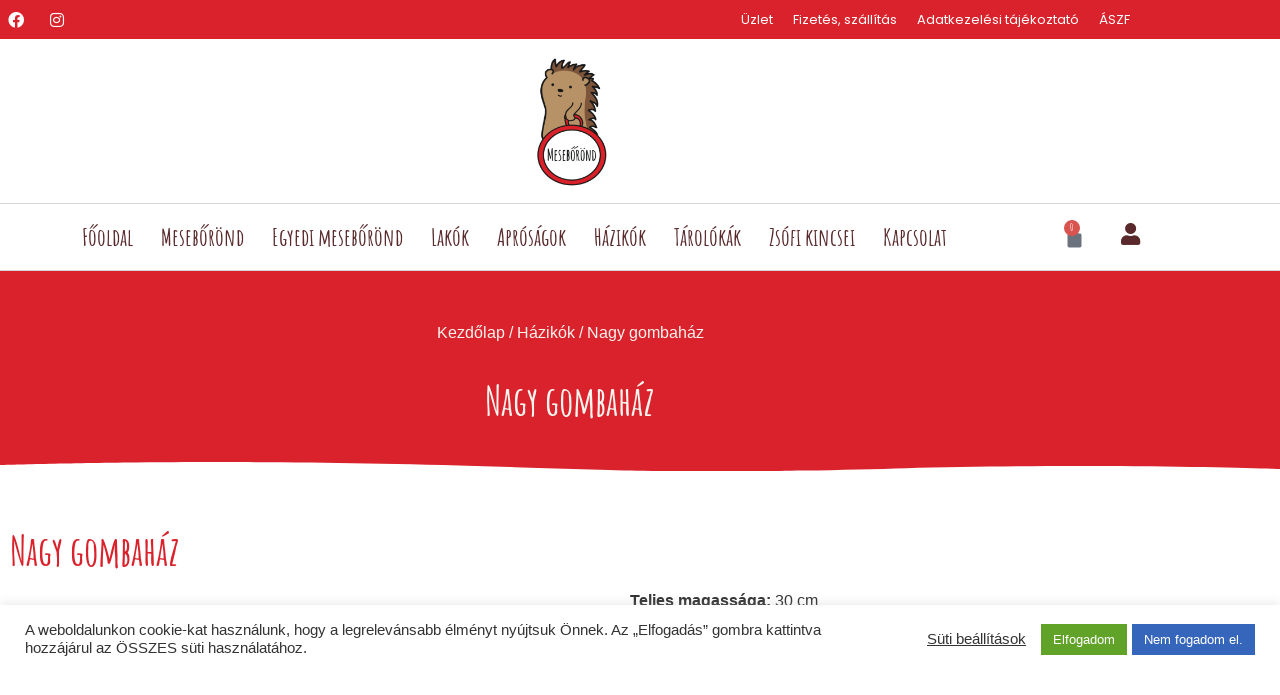

--- FILE ---
content_type: text/html; charset=UTF-8
request_url: https://meseborond.hu/termek/nagy-gombahaz/
body_size: 24762
content:
<!doctype html>
<html lang="hu" prefix="og: https://ogp.me/ns#">
<head>
	<meta charset="UTF-8">
	<meta name="viewport" content="width=device-width, initial-scale=1">
	<link rel="profile" href="https://gmpg.org/xfn/11">
	
<!-- Search Engine Optimization by Rank Math - https://rankmath.com/ -->
<title>Nagy Gombaház - Mesebőrönd</title>
<meta name="description" content="Teljes magassága: 30 cm Legnagyobb szélessége: 26 cm"/>
<meta name="robots" content="follow, index, max-snippet:-1, max-video-preview:-1, max-image-preview:large"/>
<link rel="canonical" href="https://meseborond.hu/termek/nagy-gombahaz/" />
<meta property="og:locale" content="hu_HU" />
<meta property="og:type" content="product" />
<meta property="og:title" content="Nagy Gombaház - Mesebőrönd" />
<meta property="og:description" content="Teljes magassága: 30 cm Legnagyobb szélessége: 26 cm" />
<meta property="og:url" content="https://meseborond.hu/termek/nagy-gombahaz/" />
<meta property="og:site_name" content="Mesebőrönd" />
<meta property="og:updated_time" content="2023-11-03T17:46:07+00:00" />
<meta property="og:image" content="https://meseborond.hu/wp-content/uploads/2021/04/haziko-1-1024x768.jpg" />
<meta property="og:image:secure_url" content="https://meseborond.hu/wp-content/uploads/2021/04/haziko-1-1024x768.jpg" />
<meta property="og:image:width" content="800" />
<meta property="og:image:height" content="600" />
<meta property="og:image:alt" content="Nagy gombaház" />
<meta property="og:image:type" content="image/jpeg" />
<meta property="product:price:amount" content="20500" />
<meta property="product:price:currency" content="HUF" />
<meta property="product:availability" content="instock" />
<meta name="twitter:card" content="summary_large_image" />
<meta name="twitter:title" content="Nagy Gombaház - Mesebőrönd" />
<meta name="twitter:description" content="Teljes magassága: 30 cm Legnagyobb szélessége: 26 cm" />
<meta name="twitter:image" content="https://meseborond.hu/wp-content/uploads/2021/04/haziko-1-1024x768.jpg" />
<meta name="twitter:label1" content="Ár" />
<meta name="twitter:data1" content="20.500&nbsp;&#070;&#116;" />
<meta name="twitter:label2" content="Elérhetőség" />
<meta name="twitter:data2" content="1 készleten" />
<script type="application/ld+json" class="rank-math-schema">{"@context":"https://schema.org","@graph":[{"@type":"Organization","@id":"https://meseborond.hu/#organization","name":"Meseb\u0151r\u00f6nd","url":"https://meseborond.hu","logo":{"@type":"ImageObject","@id":"https://meseborond.hu/#logo","url":"https://meseborond.hu/wp-content/uploads/2021/04/cropped-meseborond-logo-1.png","contentUrl":"https://meseborond.hu/wp-content/uploads/2021/04/cropped-meseborond-logo-1.png","caption":"Meseb\u0151r\u00f6nd","inLanguage":"hu","width":"512","height":"512"}},{"@type":"WebSite","@id":"https://meseborond.hu/#website","url":"https://meseborond.hu","name":"Meseb\u0151r\u00f6nd","publisher":{"@id":"https://meseborond.hu/#organization"},"inLanguage":"hu"},{"@type":"ImageObject","@id":"https://meseborond.hu/wp-content/uploads/2021/04/haziko-1-scaled.jpg","url":"https://meseborond.hu/wp-content/uploads/2021/04/haziko-1-scaled.jpg","width":"2560","height":"1920","inLanguage":"hu"},{"@type":"ItemPage","@id":"https://meseborond.hu/termek/nagy-gombahaz/#webpage","url":"https://meseborond.hu/termek/nagy-gombahaz/","name":"Nagy Gombah\u00e1z - Meseb\u0151r\u00f6nd","datePublished":"2021-04-16T08:39:13+00:00","dateModified":"2023-11-03T17:46:07+00:00","isPartOf":{"@id":"https://meseborond.hu/#website"},"primaryImageOfPage":{"@id":"https://meseborond.hu/wp-content/uploads/2021/04/haziko-1-scaled.jpg"},"inLanguage":"hu"},{"@type":"Product","name":"Nagy gombah\u00e1z - Meseb\u0151r\u00f6nd","description":"Teljes magass\u00e1ga: 30 cm Legnagyobb sz\u00e9less\u00e9ge: 26 cm","category":"H\u00e1zik\u00f3k","mainEntityOfPage":{"@id":"https://meseborond.hu/termek/nagy-gombahaz/#webpage"},"image":[{"@type":"ImageObject","url":"https://meseborond.hu/wp-content/uploads/2021/04/haziko-1-scaled.jpg","height":"1920","width":"2560"}],"offers":{"@type":"Offer","price":"20500","priceCurrency":"HUF","priceValidUntil":"2027-12-31","availability":"http://schema.org/InStock","itemCondition":"NewCondition","url":"https://meseborond.hu/termek/nagy-gombahaz/","seller":{"@type":"Organization","@id":"https://meseborond.hu/","name":"Meseb\u0151r\u00f6nd","url":"https://meseborond.hu","logo":"https://meseborond.hu/wp-content/uploads/2021/04/cropped-meseborond-logo-1.png"}},"@id":"https://meseborond.hu/termek/nagy-gombahaz/#richSnippet"}]}</script>
<!-- /Rank Math WordPress SEO plugin -->

<link rel='dns-prefetch' href='//capi-automation.s3.us-east-2.amazonaws.com' />
<link rel="alternate" type="application/rss+xml" title="Mesebőrönd &raquo; hírcsatorna" href="https://meseborond.hu/feed/" />
<link rel="alternate" type="application/rss+xml" title="Mesebőrönd &raquo; hozzászólás hírcsatorna" href="https://meseborond.hu/comments/feed/" />
<link rel="alternate" title="oEmbed (JSON)" type="application/json+oembed" href="https://meseborond.hu/wp-json/oembed/1.0/embed?url=https%3A%2F%2Fmeseborond.hu%2Ftermek%2Fnagy-gombahaz%2F" />
<link rel="alternate" title="oEmbed (XML)" type="text/xml+oembed" href="https://meseborond.hu/wp-json/oembed/1.0/embed?url=https%3A%2F%2Fmeseborond.hu%2Ftermek%2Fnagy-gombahaz%2F&#038;format=xml" />
<style id='wp-img-auto-sizes-contain-inline-css'>
img:is([sizes=auto i],[sizes^="auto," i]){contain-intrinsic-size:3000px 1500px}
/*# sourceURL=wp-img-auto-sizes-contain-inline-css */
</style>

<style id='wp-emoji-styles-inline-css'>

	img.wp-smiley, img.emoji {
		display: inline !important;
		border: none !important;
		box-shadow: none !important;
		height: 1em !important;
		width: 1em !important;
		margin: 0 0.07em !important;
		vertical-align: -0.1em !important;
		background: none !important;
		padding: 0 !important;
	}
/*# sourceURL=wp-emoji-styles-inline-css */
</style>
<link rel='stylesheet' id='wp-block-library-css' href='https://meseborond.hu/wp-includes/css/dist/block-library/style.min.css?ver=6.9' media='all' />
<style id='global-styles-inline-css'>
:root{--wp--preset--aspect-ratio--square: 1;--wp--preset--aspect-ratio--4-3: 4/3;--wp--preset--aspect-ratio--3-4: 3/4;--wp--preset--aspect-ratio--3-2: 3/2;--wp--preset--aspect-ratio--2-3: 2/3;--wp--preset--aspect-ratio--16-9: 16/9;--wp--preset--aspect-ratio--9-16: 9/16;--wp--preset--color--black: #000000;--wp--preset--color--cyan-bluish-gray: #abb8c3;--wp--preset--color--white: #ffffff;--wp--preset--color--pale-pink: #f78da7;--wp--preset--color--vivid-red: #cf2e2e;--wp--preset--color--luminous-vivid-orange: #ff6900;--wp--preset--color--luminous-vivid-amber: #fcb900;--wp--preset--color--light-green-cyan: #7bdcb5;--wp--preset--color--vivid-green-cyan: #00d084;--wp--preset--color--pale-cyan-blue: #8ed1fc;--wp--preset--color--vivid-cyan-blue: #0693e3;--wp--preset--color--vivid-purple: #9b51e0;--wp--preset--gradient--vivid-cyan-blue-to-vivid-purple: linear-gradient(135deg,rgb(6,147,227) 0%,rgb(155,81,224) 100%);--wp--preset--gradient--light-green-cyan-to-vivid-green-cyan: linear-gradient(135deg,rgb(122,220,180) 0%,rgb(0,208,130) 100%);--wp--preset--gradient--luminous-vivid-amber-to-luminous-vivid-orange: linear-gradient(135deg,rgb(252,185,0) 0%,rgb(255,105,0) 100%);--wp--preset--gradient--luminous-vivid-orange-to-vivid-red: linear-gradient(135deg,rgb(255,105,0) 0%,rgb(207,46,46) 100%);--wp--preset--gradient--very-light-gray-to-cyan-bluish-gray: linear-gradient(135deg,rgb(238,238,238) 0%,rgb(169,184,195) 100%);--wp--preset--gradient--cool-to-warm-spectrum: linear-gradient(135deg,rgb(74,234,220) 0%,rgb(151,120,209) 20%,rgb(207,42,186) 40%,rgb(238,44,130) 60%,rgb(251,105,98) 80%,rgb(254,248,76) 100%);--wp--preset--gradient--blush-light-purple: linear-gradient(135deg,rgb(255,206,236) 0%,rgb(152,150,240) 100%);--wp--preset--gradient--blush-bordeaux: linear-gradient(135deg,rgb(254,205,165) 0%,rgb(254,45,45) 50%,rgb(107,0,62) 100%);--wp--preset--gradient--luminous-dusk: linear-gradient(135deg,rgb(255,203,112) 0%,rgb(199,81,192) 50%,rgb(65,88,208) 100%);--wp--preset--gradient--pale-ocean: linear-gradient(135deg,rgb(255,245,203) 0%,rgb(182,227,212) 50%,rgb(51,167,181) 100%);--wp--preset--gradient--electric-grass: linear-gradient(135deg,rgb(202,248,128) 0%,rgb(113,206,126) 100%);--wp--preset--gradient--midnight: linear-gradient(135deg,rgb(2,3,129) 0%,rgb(40,116,252) 100%);--wp--preset--font-size--small: 13px;--wp--preset--font-size--medium: 20px;--wp--preset--font-size--large: 36px;--wp--preset--font-size--x-large: 42px;--wp--preset--spacing--20: 0.44rem;--wp--preset--spacing--30: 0.67rem;--wp--preset--spacing--40: 1rem;--wp--preset--spacing--50: 1.5rem;--wp--preset--spacing--60: 2.25rem;--wp--preset--spacing--70: 3.38rem;--wp--preset--spacing--80: 5.06rem;--wp--preset--shadow--natural: 6px 6px 9px rgba(0, 0, 0, 0.2);--wp--preset--shadow--deep: 12px 12px 50px rgba(0, 0, 0, 0.4);--wp--preset--shadow--sharp: 6px 6px 0px rgba(0, 0, 0, 0.2);--wp--preset--shadow--outlined: 6px 6px 0px -3px rgb(255, 255, 255), 6px 6px rgb(0, 0, 0);--wp--preset--shadow--crisp: 6px 6px 0px rgb(0, 0, 0);}:root { --wp--style--global--content-size: 800px;--wp--style--global--wide-size: 1200px; }:where(body) { margin: 0; }.wp-site-blocks > .alignleft { float: left; margin-right: 2em; }.wp-site-blocks > .alignright { float: right; margin-left: 2em; }.wp-site-blocks > .aligncenter { justify-content: center; margin-left: auto; margin-right: auto; }:where(.wp-site-blocks) > * { margin-block-start: 24px; margin-block-end: 0; }:where(.wp-site-blocks) > :first-child { margin-block-start: 0; }:where(.wp-site-blocks) > :last-child { margin-block-end: 0; }:root { --wp--style--block-gap: 24px; }:root :where(.is-layout-flow) > :first-child{margin-block-start: 0;}:root :where(.is-layout-flow) > :last-child{margin-block-end: 0;}:root :where(.is-layout-flow) > *{margin-block-start: 24px;margin-block-end: 0;}:root :where(.is-layout-constrained) > :first-child{margin-block-start: 0;}:root :where(.is-layout-constrained) > :last-child{margin-block-end: 0;}:root :where(.is-layout-constrained) > *{margin-block-start: 24px;margin-block-end: 0;}:root :where(.is-layout-flex){gap: 24px;}:root :where(.is-layout-grid){gap: 24px;}.is-layout-flow > .alignleft{float: left;margin-inline-start: 0;margin-inline-end: 2em;}.is-layout-flow > .alignright{float: right;margin-inline-start: 2em;margin-inline-end: 0;}.is-layout-flow > .aligncenter{margin-left: auto !important;margin-right: auto !important;}.is-layout-constrained > .alignleft{float: left;margin-inline-start: 0;margin-inline-end: 2em;}.is-layout-constrained > .alignright{float: right;margin-inline-start: 2em;margin-inline-end: 0;}.is-layout-constrained > .aligncenter{margin-left: auto !important;margin-right: auto !important;}.is-layout-constrained > :where(:not(.alignleft):not(.alignright):not(.alignfull)){max-width: var(--wp--style--global--content-size);margin-left: auto !important;margin-right: auto !important;}.is-layout-constrained > .alignwide{max-width: var(--wp--style--global--wide-size);}body .is-layout-flex{display: flex;}.is-layout-flex{flex-wrap: wrap;align-items: center;}.is-layout-flex > :is(*, div){margin: 0;}body .is-layout-grid{display: grid;}.is-layout-grid > :is(*, div){margin: 0;}body{padding-top: 0px;padding-right: 0px;padding-bottom: 0px;padding-left: 0px;}a:where(:not(.wp-element-button)){text-decoration: underline;}:root :where(.wp-element-button, .wp-block-button__link){background-color: #32373c;border-width: 0;color: #fff;font-family: inherit;font-size: inherit;font-style: inherit;font-weight: inherit;letter-spacing: inherit;line-height: inherit;padding-top: calc(0.667em + 2px);padding-right: calc(1.333em + 2px);padding-bottom: calc(0.667em + 2px);padding-left: calc(1.333em + 2px);text-decoration: none;text-transform: inherit;}.has-black-color{color: var(--wp--preset--color--black) !important;}.has-cyan-bluish-gray-color{color: var(--wp--preset--color--cyan-bluish-gray) !important;}.has-white-color{color: var(--wp--preset--color--white) !important;}.has-pale-pink-color{color: var(--wp--preset--color--pale-pink) !important;}.has-vivid-red-color{color: var(--wp--preset--color--vivid-red) !important;}.has-luminous-vivid-orange-color{color: var(--wp--preset--color--luminous-vivid-orange) !important;}.has-luminous-vivid-amber-color{color: var(--wp--preset--color--luminous-vivid-amber) !important;}.has-light-green-cyan-color{color: var(--wp--preset--color--light-green-cyan) !important;}.has-vivid-green-cyan-color{color: var(--wp--preset--color--vivid-green-cyan) !important;}.has-pale-cyan-blue-color{color: var(--wp--preset--color--pale-cyan-blue) !important;}.has-vivid-cyan-blue-color{color: var(--wp--preset--color--vivid-cyan-blue) !important;}.has-vivid-purple-color{color: var(--wp--preset--color--vivid-purple) !important;}.has-black-background-color{background-color: var(--wp--preset--color--black) !important;}.has-cyan-bluish-gray-background-color{background-color: var(--wp--preset--color--cyan-bluish-gray) !important;}.has-white-background-color{background-color: var(--wp--preset--color--white) !important;}.has-pale-pink-background-color{background-color: var(--wp--preset--color--pale-pink) !important;}.has-vivid-red-background-color{background-color: var(--wp--preset--color--vivid-red) !important;}.has-luminous-vivid-orange-background-color{background-color: var(--wp--preset--color--luminous-vivid-orange) !important;}.has-luminous-vivid-amber-background-color{background-color: var(--wp--preset--color--luminous-vivid-amber) !important;}.has-light-green-cyan-background-color{background-color: var(--wp--preset--color--light-green-cyan) !important;}.has-vivid-green-cyan-background-color{background-color: var(--wp--preset--color--vivid-green-cyan) !important;}.has-pale-cyan-blue-background-color{background-color: var(--wp--preset--color--pale-cyan-blue) !important;}.has-vivid-cyan-blue-background-color{background-color: var(--wp--preset--color--vivid-cyan-blue) !important;}.has-vivid-purple-background-color{background-color: var(--wp--preset--color--vivid-purple) !important;}.has-black-border-color{border-color: var(--wp--preset--color--black) !important;}.has-cyan-bluish-gray-border-color{border-color: var(--wp--preset--color--cyan-bluish-gray) !important;}.has-white-border-color{border-color: var(--wp--preset--color--white) !important;}.has-pale-pink-border-color{border-color: var(--wp--preset--color--pale-pink) !important;}.has-vivid-red-border-color{border-color: var(--wp--preset--color--vivid-red) !important;}.has-luminous-vivid-orange-border-color{border-color: var(--wp--preset--color--luminous-vivid-orange) !important;}.has-luminous-vivid-amber-border-color{border-color: var(--wp--preset--color--luminous-vivid-amber) !important;}.has-light-green-cyan-border-color{border-color: var(--wp--preset--color--light-green-cyan) !important;}.has-vivid-green-cyan-border-color{border-color: var(--wp--preset--color--vivid-green-cyan) !important;}.has-pale-cyan-blue-border-color{border-color: var(--wp--preset--color--pale-cyan-blue) !important;}.has-vivid-cyan-blue-border-color{border-color: var(--wp--preset--color--vivid-cyan-blue) !important;}.has-vivid-purple-border-color{border-color: var(--wp--preset--color--vivid-purple) !important;}.has-vivid-cyan-blue-to-vivid-purple-gradient-background{background: var(--wp--preset--gradient--vivid-cyan-blue-to-vivid-purple) !important;}.has-light-green-cyan-to-vivid-green-cyan-gradient-background{background: var(--wp--preset--gradient--light-green-cyan-to-vivid-green-cyan) !important;}.has-luminous-vivid-amber-to-luminous-vivid-orange-gradient-background{background: var(--wp--preset--gradient--luminous-vivid-amber-to-luminous-vivid-orange) !important;}.has-luminous-vivid-orange-to-vivid-red-gradient-background{background: var(--wp--preset--gradient--luminous-vivid-orange-to-vivid-red) !important;}.has-very-light-gray-to-cyan-bluish-gray-gradient-background{background: var(--wp--preset--gradient--very-light-gray-to-cyan-bluish-gray) !important;}.has-cool-to-warm-spectrum-gradient-background{background: var(--wp--preset--gradient--cool-to-warm-spectrum) !important;}.has-blush-light-purple-gradient-background{background: var(--wp--preset--gradient--blush-light-purple) !important;}.has-blush-bordeaux-gradient-background{background: var(--wp--preset--gradient--blush-bordeaux) !important;}.has-luminous-dusk-gradient-background{background: var(--wp--preset--gradient--luminous-dusk) !important;}.has-pale-ocean-gradient-background{background: var(--wp--preset--gradient--pale-ocean) !important;}.has-electric-grass-gradient-background{background: var(--wp--preset--gradient--electric-grass) !important;}.has-midnight-gradient-background{background: var(--wp--preset--gradient--midnight) !important;}.has-small-font-size{font-size: var(--wp--preset--font-size--small) !important;}.has-medium-font-size{font-size: var(--wp--preset--font-size--medium) !important;}.has-large-font-size{font-size: var(--wp--preset--font-size--large) !important;}.has-x-large-font-size{font-size: var(--wp--preset--font-size--x-large) !important;}
:root :where(.wp-block-pullquote){font-size: 1.5em;line-height: 1.6;}
/*# sourceURL=global-styles-inline-css */
</style>
<link rel='stylesheet' id='cookie-law-info-css' href='https://meseborond.hu/wp-content/plugins/cookie-law-info/legacy/public/css/cookie-law-info-public.css?ver=3.4.0' media='all' />
<link rel='stylesheet' id='cookie-law-info-gdpr-css' href='https://meseborond.hu/wp-content/plugins/cookie-law-info/legacy/public/css/cookie-law-info-gdpr.css?ver=3.4.0' media='all' />
<link rel='stylesheet' id='photoswipe-css' href='https://meseborond.hu/wp-content/plugins/woocommerce/assets/css/photoswipe/photoswipe.min.css?ver=10.4.3' media='all' />
<link rel='stylesheet' id='photoswipe-default-skin-css' href='https://meseborond.hu/wp-content/plugins/woocommerce/assets/css/photoswipe/default-skin/default-skin.min.css?ver=10.4.3' media='all' />
<link rel='stylesheet' id='woocommerce-layout-css' href='https://meseborond.hu/wp-content/plugins/woocommerce/assets/css/woocommerce-layout.css?ver=10.4.3' media='all' />
<link rel='stylesheet' id='woocommerce-smallscreen-css' href='https://meseborond.hu/wp-content/plugins/woocommerce/assets/css/woocommerce-smallscreen.css?ver=10.4.3' media='only screen and (max-width: 768px)' />
<link rel='stylesheet' id='woocommerce-general-css' href='https://meseborond.hu/wp-content/plugins/woocommerce/assets/css/woocommerce.css?ver=10.4.3' media='all' />
<style id='woocommerce-inline-inline-css'>
.woocommerce form .form-row .required { visibility: visible; }
/*# sourceURL=woocommerce-inline-inline-css */
</style>
<link rel='stylesheet' id='hello-elementor-css' href='https://meseborond.hu/wp-content/themes/hello-elementor/assets/css/reset.css?ver=3.4.6' media='all' />
<link rel='stylesheet' id='hello-elementor-theme-style-css' href='https://meseborond.hu/wp-content/themes/hello-elementor/assets/css/theme.css?ver=3.4.6' media='all' />
<link rel='stylesheet' id='hello-elementor-header-footer-css' href='https://meseborond.hu/wp-content/themes/hello-elementor/assets/css/header-footer.css?ver=3.4.6' media='all' />
<link rel='stylesheet' id='elementor-frontend-css' href='https://meseborond.hu/wp-content/plugins/elementor/assets/css/frontend.min.css?ver=3.34.2' media='all' />
<link rel='stylesheet' id='widget-social-icons-css' href='https://meseborond.hu/wp-content/plugins/elementor/assets/css/widget-social-icons.min.css?ver=3.34.2' media='all' />
<link rel='stylesheet' id='e-apple-webkit-css' href='https://meseborond.hu/wp-content/plugins/elementor/assets/css/conditionals/apple-webkit.min.css?ver=3.34.2' media='all' />
<link rel='stylesheet' id='widget-nav-menu-css' href='https://meseborond.hu/wp-content/plugins/elementor-pro/assets/css/widget-nav-menu.min.css?ver=3.34.1' media='all' />
<link rel='stylesheet' id='widget-image-css' href='https://meseborond.hu/wp-content/plugins/elementor/assets/css/widget-image.min.css?ver=3.34.2' media='all' />
<link rel='stylesheet' id='widget-woocommerce-menu-cart-css' href='https://meseborond.hu/wp-content/plugins/elementor-pro/assets/css/widget-woocommerce-menu-cart.min.css?ver=3.34.1' media='all' />
<link rel='stylesheet' id='widget-icon-list-css' href='https://meseborond.hu/wp-content/plugins/elementor/assets/css/widget-icon-list.min.css?ver=3.34.2' media='all' />
<link rel='stylesheet' id='widget-heading-css' href='https://meseborond.hu/wp-content/plugins/elementor/assets/css/widget-heading.min.css?ver=3.34.2' media='all' />
<link rel='stylesheet' id='e-shapes-css' href='https://meseborond.hu/wp-content/plugins/elementor/assets/css/conditionals/shapes.min.css?ver=3.34.2' media='all' />
<link rel='stylesheet' id='widget-woocommerce-product-images-css' href='https://meseborond.hu/wp-content/plugins/elementor-pro/assets/css/widget-woocommerce-product-images.min.css?ver=3.34.1' media='all' />
<link rel='stylesheet' id='widget-woocommerce-product-price-css' href='https://meseborond.hu/wp-content/plugins/elementor-pro/assets/css/widget-woocommerce-product-price.min.css?ver=3.34.1' media='all' />
<link rel='stylesheet' id='widget-woocommerce-product-add-to-cart-css' href='https://meseborond.hu/wp-content/plugins/elementor-pro/assets/css/widget-woocommerce-product-add-to-cart.min.css?ver=3.34.1' media='all' />
<link rel='stylesheet' id='widget-share-buttons-css' href='https://meseborond.hu/wp-content/plugins/elementor-pro/assets/css/widget-share-buttons.min.css?ver=3.34.1' media='all' />
<link rel='stylesheet' id='elementor-icons-shared-0-css' href='https://meseborond.hu/wp-content/plugins/elementor/assets/lib/font-awesome/css/fontawesome.min.css?ver=5.15.3' media='all' />
<link rel='stylesheet' id='elementor-icons-fa-solid-css' href='https://meseborond.hu/wp-content/plugins/elementor/assets/lib/font-awesome/css/solid.min.css?ver=5.15.3' media='all' />
<link rel='stylesheet' id='elementor-icons-fa-brands-css' href='https://meseborond.hu/wp-content/plugins/elementor/assets/lib/font-awesome/css/brands.min.css?ver=5.15.3' media='all' />
<link rel='stylesheet' id='widget-icon-box-css' href='https://meseborond.hu/wp-content/plugins/elementor/assets/css/widget-icon-box.min.css?ver=3.34.2' media='all' />
<link rel='stylesheet' id='swiper-css' href='https://meseborond.hu/wp-content/plugins/elementor/assets/lib/swiper/v8/css/swiper.min.css?ver=8.4.5' media='all' />
<link rel='stylesheet' id='e-swiper-css' href='https://meseborond.hu/wp-content/plugins/elementor/assets/css/conditionals/e-swiper.min.css?ver=3.34.2' media='all' />
<link rel='stylesheet' id='widget-image-carousel-css' href='https://meseborond.hu/wp-content/plugins/elementor/assets/css/widget-image-carousel.min.css?ver=3.34.2' media='all' />
<link rel='stylesheet' id='widget-woocommerce-products-css' href='https://meseborond.hu/wp-content/plugins/elementor-pro/assets/css/widget-woocommerce-products.min.css?ver=3.34.1' media='all' />
<link rel='stylesheet' id='elementor-icons-css' href='https://meseborond.hu/wp-content/plugins/elementor/assets/lib/eicons/css/elementor-icons.min.css?ver=5.46.0' media='all' />
<link rel='stylesheet' id='elementor-post-5-css' href='https://meseborond.hu/wp-content/uploads/elementor/css/post-5.css?ver=1769693436' media='all' />
<link rel='stylesheet' id='font-awesome-5-all-css' href='https://meseborond.hu/wp-content/plugins/elementor/assets/lib/font-awesome/css/all.min.css?ver=3.34.2' media='all' />
<link rel='stylesheet' id='font-awesome-4-shim-css' href='https://meseborond.hu/wp-content/plugins/elementor/assets/lib/font-awesome/css/v4-shims.min.css?ver=3.34.2' media='all' />
<link rel='stylesheet' id='elementor-post-103-css' href='https://meseborond.hu/wp-content/uploads/elementor/css/post-103.css?ver=1769693436' media='all' />
<link rel='stylesheet' id='elementor-post-283-css' href='https://meseborond.hu/wp-content/uploads/elementor/css/post-283.css?ver=1769693436' media='all' />
<link rel='stylesheet' id='elementor-post-518-css' href='https://meseborond.hu/wp-content/uploads/elementor/css/post-518.css?ver=1769694969' media='all' />
<link rel='stylesheet' id='hello-elementor-child-style-css' href='https://meseborond.hu/wp-content/themes/hello-theme-child-master/style.css?ver=1.0.0' media='all' />
<link rel='stylesheet' id='elementor-gf-local-amaticsc-css' href='https://meseborond.hu/wp-content/uploads/elementor/google-fonts/css/amaticsc.css?ver=1742493957' media='all' />
<link rel='stylesheet' id='elementor-gf-local-poppins-css' href='https://meseborond.hu/wp-content/uploads/elementor/google-fonts/css/poppins.css?ver=1742493962' media='all' />
<link rel='stylesheet' id='elementor-gf-local-opensans-css' href='https://meseborond.hu/wp-content/uploads/elementor/google-fonts/css/opensans.css?ver=1742497141' media='all' />
<link rel='stylesheet' id='elementor-icons-fa-regular-css' href='https://meseborond.hu/wp-content/plugins/elementor/assets/lib/font-awesome/css/regular.min.css?ver=5.15.3' media='all' />
<script src="https://meseborond.hu/wp-includes/js/jquery/jquery.min.js?ver=3.7.1" id="jquery-core-js"></script>
<script src="https://meseborond.hu/wp-includes/js/jquery/jquery-migrate.min.js?ver=3.4.1" id="jquery-migrate-js"></script>
<script id="cookie-law-info-js-extra">
var Cli_Data = {"nn_cookie_ids":[],"cookielist":[],"non_necessary_cookies":[],"ccpaEnabled":"","ccpaRegionBased":"","ccpaBarEnabled":"","strictlyEnabled":["necessary","obligatoire"],"ccpaType":"gdpr","js_blocking":"1","custom_integration":"","triggerDomRefresh":"","secure_cookies":""};
var cli_cookiebar_settings = {"animate_speed_hide":"500","animate_speed_show":"500","background":"#FFF","border":"#b1a6a6c2","border_on":"","button_1_button_colour":"#61a229","button_1_button_hover":"#4e8221","button_1_link_colour":"#fff","button_1_as_button":"1","button_1_new_win":"","button_2_button_colour":"#333","button_2_button_hover":"#292929","button_2_link_colour":"#444","button_2_as_button":"","button_2_hidebar":"","button_3_button_colour":"#3566bb","button_3_button_hover":"#2a5296","button_3_link_colour":"#fff","button_3_as_button":"1","button_3_new_win":"","button_4_button_colour":"#000","button_4_button_hover":"#000000","button_4_link_colour":"#333333","button_4_as_button":"","button_7_button_colour":"#61a229","button_7_button_hover":"#4e8221","button_7_link_colour":"#fff","button_7_as_button":"1","button_7_new_win":"","font_family":"inherit","header_fix":"","notify_animate_hide":"1","notify_animate_show":"","notify_div_id":"#cookie-law-info-bar","notify_position_horizontal":"right","notify_position_vertical":"bottom","scroll_close":"","scroll_close_reload":"","accept_close_reload":"","reject_close_reload":"","showagain_tab":"","showagain_background":"#fff","showagain_border":"#000","showagain_div_id":"#cookie-law-info-again","showagain_x_position":"100px","text":"#333333","show_once_yn":"","show_once":"10000","logging_on":"","as_popup":"","popup_overlay":"1","bar_heading_text":"","cookie_bar_as":"banner","popup_showagain_position":"bottom-right","widget_position":"left"};
var log_object = {"ajax_url":"https://meseborond.hu/wp-admin/admin-ajax.php"};
//# sourceURL=cookie-law-info-js-extra
</script>
<script src="https://meseborond.hu/wp-content/plugins/cookie-law-info/legacy/public/js/cookie-law-info-public.js?ver=3.4.0" id="cookie-law-info-js"></script>
<script src="https://meseborond.hu/wp-content/plugins/woocommerce/assets/js/jquery-blockui/jquery.blockUI.min.js?ver=2.7.0-wc.10.4.3" id="wc-jquery-blockui-js" data-wp-strategy="defer"></script>
<script id="wc-add-to-cart-js-extra">
var wc_add_to_cart_params = {"ajax_url":"/wp-admin/admin-ajax.php","wc_ajax_url":"/?wc-ajax=%%endpoint%%","i18n_view_cart":"Kos\u00e1r","cart_url":"https://meseborond.hu/kosar/","is_cart":"","cart_redirect_after_add":"no"};
//# sourceURL=wc-add-to-cart-js-extra
</script>
<script src="https://meseborond.hu/wp-content/plugins/woocommerce/assets/js/frontend/add-to-cart.min.js?ver=10.4.3" id="wc-add-to-cart-js" defer data-wp-strategy="defer"></script>
<script src="https://meseborond.hu/wp-content/plugins/woocommerce/assets/js/zoom/jquery.zoom.min.js?ver=1.7.21-wc.10.4.3" id="wc-zoom-js" defer data-wp-strategy="defer"></script>
<script src="https://meseborond.hu/wp-content/plugins/woocommerce/assets/js/flexslider/jquery.flexslider.min.js?ver=2.7.2-wc.10.4.3" id="wc-flexslider-js" defer data-wp-strategy="defer"></script>
<script src="https://meseborond.hu/wp-content/plugins/woocommerce/assets/js/photoswipe/photoswipe.min.js?ver=4.1.1-wc.10.4.3" id="wc-photoswipe-js" defer data-wp-strategy="defer"></script>
<script src="https://meseborond.hu/wp-content/plugins/woocommerce/assets/js/photoswipe/photoswipe-ui-default.min.js?ver=4.1.1-wc.10.4.3" id="wc-photoswipe-ui-default-js" defer data-wp-strategy="defer"></script>
<script id="wc-single-product-js-extra">
var wc_single_product_params = {"i18n_required_rating_text":"K\u00e9rlek, v\u00e1lassz egy \u00e9rt\u00e9kel\u00e9st","i18n_rating_options":["1 / 5 csillag","2 / 5 csillag","3 / 5 csillag","4 / 5 csillag","5 / 5 csillag"],"i18n_product_gallery_trigger_text":"View full-screen image gallery","review_rating_required":"yes","flexslider":{"rtl":false,"animation":"slide","smoothHeight":true,"directionNav":false,"controlNav":"thumbnails","slideshow":false,"animationSpeed":500,"animationLoop":false,"allowOneSlide":false},"zoom_enabled":"1","zoom_options":[],"photoswipe_enabled":"1","photoswipe_options":{"shareEl":false,"closeOnScroll":false,"history":false,"hideAnimationDuration":0,"showAnimationDuration":0},"flexslider_enabled":"1"};
//# sourceURL=wc-single-product-js-extra
</script>
<script src="https://meseborond.hu/wp-content/plugins/woocommerce/assets/js/frontend/single-product.min.js?ver=10.4.3" id="wc-single-product-js" defer data-wp-strategy="defer"></script>
<script src="https://meseborond.hu/wp-content/plugins/woocommerce/assets/js/js-cookie/js.cookie.min.js?ver=2.1.4-wc.10.4.3" id="wc-js-cookie-js" data-wp-strategy="defer"></script>
<script id="woocommerce-js-extra">
var woocommerce_params = {"ajax_url":"/wp-admin/admin-ajax.php","wc_ajax_url":"/?wc-ajax=%%endpoint%%","i18n_password_show":"Jelsz\u00f3 megjelen\u00edt\u00e9se","i18n_password_hide":"Jelsz\u00f3 elrejt\u00e9se"};
//# sourceURL=woocommerce-js-extra
</script>
<script src="https://meseborond.hu/wp-content/plugins/woocommerce/assets/js/frontend/woocommerce.min.js?ver=10.4.3" id="woocommerce-js" data-wp-strategy="defer"></script>
<script src="https://meseborond.hu/wp-content/plugins/elementor/assets/lib/font-awesome/js/v4-shims.min.js?ver=3.34.2" id="font-awesome-4-shim-js"></script>
<script id="wc_additional_fees_script-js-extra">
var add_fee_vars = {"add_fee_ajaxurl":"https://meseborond.hu/wp-admin/admin-ajax.php","add_fee_nonce":"e0916ded44","add_fee_loader":"https://meseborond.hu/wp-content/plugins/woocommerce-additional-fees/images/loading.gif","alert_ajax_error":"An internal server error occured in processing a request. Please try again or contact us. Thank you. "};
//# sourceURL=wc_additional_fees_script-js-extra
</script>
<script src="https://meseborond.hu/wp-content/plugins/woocommerce-additional-fees/js/wc_additional_fees.js?ver=6.9" id="wc_additional_fees_script-js"></script>
<link rel="https://api.w.org/" href="https://meseborond.hu/wp-json/" /><link rel="alternate" title="JSON" type="application/json" href="https://meseborond.hu/wp-json/wp/v2/product/430" /><link rel="EditURI" type="application/rsd+xml" title="RSD" href="https://meseborond.hu/xmlrpc.php?rsd" />
<meta name="generator" content="WordPress 6.9" />
<link rel='shortlink' href='https://meseborond.hu/?p=430' />
<meta name="facebook-domain-verification" content="pj5qk09q35ezbwazf3aw51s1qe25hk" />
<!-- Facebook Pixel Code -->
<script>
!function(f,b,e,v,n,t,s)
{if(f.fbq)return;n=f.fbq=function(){n.callMethod?
n.callMethod.apply(n,arguments):n.queue.push(arguments)};
if(!f._fbq)f._fbq=n;n.push=n;n.loaded=!0;n.version='2.0';
n.queue=[];t=b.createElement(e);t.async=!0;
t.src=v;s=b.getElementsByTagName(e)[0];
s.parentNode.insertBefore(t,s)}(window, document,'script',
'https://connect.facebook.net/en_US/fbevents.js');
fbq('init', '228735449096805');
fbq('track', 'PageView');
</script>
<noscript><img height="1" width="1" style="display:none"
src="https://www.facebook.com/tr?id=228735449096805&ev=PageView&noscript=1"
/></noscript>
<!-- End Facebook Pixel Code --><meta name="description" content="Teljes magassága: 30 cm
Legnagyobb szélessége: 26 cm">
	<noscript><style>.woocommerce-product-gallery{ opacity: 1 !important; }</style></noscript>
	<meta name="generator" content="Elementor 3.34.2; features: additional_custom_breakpoints; settings: css_print_method-external, google_font-enabled, font_display-auto">
			<script  type="text/javascript">
				!function(f,b,e,v,n,t,s){if(f.fbq)return;n=f.fbq=function(){n.callMethod?
					n.callMethod.apply(n,arguments):n.queue.push(arguments)};if(!f._fbq)f._fbq=n;
					n.push=n;n.loaded=!0;n.version='2.0';n.queue=[];t=b.createElement(e);t.async=!0;
					t.src=v;s=b.getElementsByTagName(e)[0];s.parentNode.insertBefore(t,s)}(window,
					document,'script','https://connect.facebook.net/en_US/fbevents.js');
			</script>
			<!-- WooCommerce Facebook Integration Begin -->
			<script  type="text/javascript">

				fbq('init', '1508929529445373', {}, {
    "agent": "woocommerce_0-10.4.3-3.5.15"
});

				document.addEventListener( 'DOMContentLoaded', function() {
					// Insert placeholder for events injected when a product is added to the cart through AJAX.
					document.body.insertAdjacentHTML( 'beforeend', '<div class=\"wc-facebook-pixel-event-placeholder\"></div>' );
				}, false );

			</script>
			<!-- WooCommerce Facebook Integration End -->
						<style>
				.e-con.e-parent:nth-of-type(n+4):not(.e-lazyloaded):not(.e-no-lazyload),
				.e-con.e-parent:nth-of-type(n+4):not(.e-lazyloaded):not(.e-no-lazyload) * {
					background-image: none !important;
				}
				@media screen and (max-height: 1024px) {
					.e-con.e-parent:nth-of-type(n+3):not(.e-lazyloaded):not(.e-no-lazyload),
					.e-con.e-parent:nth-of-type(n+3):not(.e-lazyloaded):not(.e-no-lazyload) * {
						background-image: none !important;
					}
				}
				@media screen and (max-height: 640px) {
					.e-con.e-parent:nth-of-type(n+2):not(.e-lazyloaded):not(.e-no-lazyload),
					.e-con.e-parent:nth-of-type(n+2):not(.e-lazyloaded):not(.e-no-lazyload) * {
						background-image: none !important;
					}
				}
			</style>
			<link rel="icon" href="https://meseborond.hu/wp-content/uploads/2021/04/cropped-meseborond-logo-1-32x32.png" sizes="32x32" />
<link rel="icon" href="https://meseborond.hu/wp-content/uploads/2021/04/cropped-meseborond-logo-1-192x192.png" sizes="192x192" />
<link rel="apple-touch-icon" href="https://meseborond.hu/wp-content/uploads/2021/04/cropped-meseborond-logo-1-180x180.png" />
<meta name="msapplication-TileImage" content="https://meseborond.hu/wp-content/uploads/2021/04/cropped-meseborond-logo-1-270x270.png" />
</head>
<body class="wp-singular product-template-default single single-product postid-430 wp-embed-responsive wp-theme-hello-elementor wp-child-theme-hello-theme-child-master theme-hello-elementor woocommerce woocommerce-page woocommerce-no-js hello-elementor-default elementor-default elementor-template-full-width elementor-kit-5 elementor-page-518">


<a class="skip-link screen-reader-text" href="#content">Ugrás a tartalomhoz</a>

		<header data-elementor-type="header" data-elementor-id="103" class="elementor elementor-103 elementor-location-header" data-elementor-post-type="elementor_library">
					<section class="elementor-section elementor-top-section elementor-element elementor-element-baa9ca0 elementor-section-content-middle elementor-section-boxed elementor-section-height-default elementor-section-height-default" data-id="baa9ca0" data-element_type="section" data-settings="{&quot;background_background&quot;:&quot;classic&quot;}">
						<div class="elementor-container elementor-column-gap-no">
					<div class="elementor-column elementor-col-50 elementor-top-column elementor-element elementor-element-623b214" data-id="623b214" data-element_type="column">
			<div class="elementor-widget-wrap elementor-element-populated">
						<div class="elementor-element elementor-element-957818e elementor-shape-circle e-grid-align-left e-grid-align-mobile-center elementor-grid-0 elementor-widget elementor-widget-social-icons" data-id="957818e" data-element_type="widget" data-widget_type="social-icons.default">
				<div class="elementor-widget-container">
							<div class="elementor-social-icons-wrapper elementor-grid" role="list">
							<span class="elementor-grid-item" role="listitem">
					<a class="elementor-icon elementor-social-icon elementor-social-icon-facebook elementor-repeater-item-b264bb4" href="https://www.facebook.com/hobbizso" target="_blank">
						<span class="elementor-screen-only">Facebook</span>
						<i aria-hidden="true" class="fab fa-facebook"></i>					</a>
				</span>
							<span class="elementor-grid-item" role="listitem">
					<a class="elementor-icon elementor-social-icon elementor-social-icon-instagram elementor-repeater-item-8d1cb49" href="https://www.instagram.com/meseborond/" target="_blank">
						<span class="elementor-screen-only">Instagram</span>
						<i aria-hidden="true" class="fab fa-instagram"></i>					</a>
				</span>
					</div>
						</div>
				</div>
					</div>
		</div>
				<div class="elementor-column elementor-col-50 elementor-top-column elementor-element elementor-element-9dfef39" data-id="9dfef39" data-element_type="column">
			<div class="elementor-widget-wrap elementor-element-populated">
						<div class="elementor-element elementor-element-2903dc1 elementor-nav-menu__align-end elementor-nav-menu--dropdown-none elementor-widget elementor-widget-nav-menu" data-id="2903dc1" data-element_type="widget" data-settings="{&quot;layout&quot;:&quot;horizontal&quot;,&quot;submenu_icon&quot;:{&quot;value&quot;:&quot;&lt;i class=\&quot;fas fa-caret-down\&quot; aria-hidden=\&quot;true\&quot;&gt;&lt;\/i&gt;&quot;,&quot;library&quot;:&quot;fa-solid&quot;}}" data-widget_type="nav-menu.default">
				<div class="elementor-widget-container">
								<nav aria-label="Menü" class="elementor-nav-menu--main elementor-nav-menu__container elementor-nav-menu--layout-horizontal e--pointer-none">
				<ul id="menu-1-2903dc1" class="elementor-nav-menu"><li class="menu-item menu-item-type-post_type menu-item-object-page current_page_parent menu-item-102"><a href="https://meseborond.hu/uzlet/" class="elementor-item">Üzlet</a></li>
<li class="menu-item menu-item-type-post_type menu-item-object-page menu-item-101"><a href="https://meseborond.hu/fizetes-szallitas/" class="elementor-item">Fizetés, szállítás</a></li>
<li class="menu-item menu-item-type-post_type menu-item-object-page menu-item-99"><a href="https://meseborond.hu/adatkezelesi-tajekoztato/" class="elementor-item">Adatkezelési tájékoztató</a></li>
<li class="menu-item menu-item-type-post_type menu-item-object-page menu-item-100"><a href="https://meseborond.hu/aszf/" class="elementor-item">ÁSZF</a></li>
</ul>			</nav>
						<nav class="elementor-nav-menu--dropdown elementor-nav-menu__container" aria-hidden="true">
				<ul id="menu-2-2903dc1" class="elementor-nav-menu"><li class="menu-item menu-item-type-post_type menu-item-object-page current_page_parent menu-item-102"><a href="https://meseborond.hu/uzlet/" class="elementor-item" tabindex="-1">Üzlet</a></li>
<li class="menu-item menu-item-type-post_type menu-item-object-page menu-item-101"><a href="https://meseborond.hu/fizetes-szallitas/" class="elementor-item" tabindex="-1">Fizetés, szállítás</a></li>
<li class="menu-item menu-item-type-post_type menu-item-object-page menu-item-99"><a href="https://meseborond.hu/adatkezelesi-tajekoztato/" class="elementor-item" tabindex="-1">Adatkezelési tájékoztató</a></li>
<li class="menu-item menu-item-type-post_type menu-item-object-page menu-item-100"><a href="https://meseborond.hu/aszf/" class="elementor-item" tabindex="-1">ÁSZF</a></li>
</ul>			</nav>
						</div>
				</div>
					</div>
		</div>
					</div>
		</section>
				<section class="elementor-section elementor-top-section elementor-element elementor-element-e64c9f8 elementor-section-boxed elementor-section-height-default elementor-section-height-default" data-id="e64c9f8" data-element_type="section">
						<div class="elementor-container elementor-column-gap-default">
					<div class="elementor-column elementor-col-100 elementor-top-column elementor-element elementor-element-95adfcb" data-id="95adfcb" data-element_type="column">
			<div class="elementor-widget-wrap elementor-element-populated">
						<div class="elementor-element elementor-element-e5b2832 elementor-widget elementor-widget-image" data-id="e5b2832" data-element_type="widget" data-widget_type="image.default">
				<div class="elementor-widget-container">
																<a href="https://meseborond.hu">
							<img fetchpriority="high" width="800" height="800" src="https://meseborond.hu/wp-content/uploads/2021/04/meseborond-logo-1-1024x1024.png" class="attachment-large size-large wp-image-26" alt="" srcset="https://meseborond.hu/wp-content/uploads/2021/04/meseborond-logo-1-1024x1024.png 1024w, https://meseborond.hu/wp-content/uploads/2021/04/meseborond-logo-1-300x300.png 300w, https://meseborond.hu/wp-content/uploads/2021/04/meseborond-logo-1-150x150.png 150w, https://meseborond.hu/wp-content/uploads/2021/04/meseborond-logo-1-768x768.png 768w, https://meseborond.hu/wp-content/uploads/2021/04/meseborond-logo-1-600x600.png 600w, https://meseborond.hu/wp-content/uploads/2021/04/meseborond-logo-1-100x100.png 100w, https://meseborond.hu/wp-content/uploads/2021/04/meseborond-logo-1.png 1080w" sizes="(max-width: 800px) 100vw, 800px" />								</a>
															</div>
				</div>
					</div>
		</div>
					</div>
		</section>
				<section class="elementor-section elementor-top-section elementor-element elementor-element-d929826 elementor-section-content-middle elementor-section-boxed elementor-section-height-default elementor-section-height-default" data-id="d929826" data-element_type="section">
						<div class="elementor-container elementor-column-gap-default">
					<div class="elementor-column elementor-col-33 elementor-top-column elementor-element elementor-element-e86ae75" data-id="e86ae75" data-element_type="column">
			<div class="elementor-widget-wrap elementor-element-populated">
						<div class="elementor-element elementor-element-e4bb95a elementor-nav-menu__align-center elementor-nav-menu--dropdown-tablet elementor-nav-menu__text-align-aside elementor-nav-menu--toggle elementor-nav-menu--burger elementor-widget elementor-widget-nav-menu" data-id="e4bb95a" data-element_type="widget" data-settings="{&quot;layout&quot;:&quot;horizontal&quot;,&quot;submenu_icon&quot;:{&quot;value&quot;:&quot;&lt;i class=\&quot;fas fa-caret-down\&quot; aria-hidden=\&quot;true\&quot;&gt;&lt;\/i&gt;&quot;,&quot;library&quot;:&quot;fa-solid&quot;},&quot;toggle&quot;:&quot;burger&quot;}" data-widget_type="nav-menu.default">
				<div class="elementor-widget-container">
								<nav aria-label="Menü" class="elementor-nav-menu--main elementor-nav-menu__container elementor-nav-menu--layout-horizontal e--pointer-none">
				<ul id="menu-1-e4bb95a" class="elementor-nav-menu"><li class="menu-item menu-item-type-post_type menu-item-object-page menu-item-home menu-item-80"><a href="https://meseborond.hu/" class="elementor-item">Főoldal</a></li>
<li class="menu-item menu-item-type-taxonomy menu-item-object-product_cat menu-item-88"><a href="https://meseborond.hu/termekkategoria/meseborond/" class="elementor-item">Mesebőrönd</a></li>
<li class="menu-item menu-item-type-post_type menu-item-object-page menu-item-417"><a href="https://meseborond.hu/egyedi-meseborond/" class="elementor-item">Egyedi mesebőrönd</a></li>
<li class="menu-item menu-item-type-taxonomy menu-item-object-product_cat menu-item-87"><a href="https://meseborond.hu/termekkategoria/lakok/" class="elementor-item">Lakók</a></li>
<li class="menu-item menu-item-type-taxonomy menu-item-object-product_cat menu-item-504"><a href="https://meseborond.hu/termekkategoria/aprosagok/" class="elementor-item">Apróságok</a></li>
<li class="menu-item menu-item-type-taxonomy menu-item-object-product_cat current-product-ancestor current-menu-parent current-product-parent menu-item-85"><a href="https://meseborond.hu/termekkategoria/hazikok/" class="elementor-item">Házikók</a></li>
<li class="menu-item menu-item-type-taxonomy menu-item-object-product_cat menu-item-89"><a href="https://meseborond.hu/termekkategoria/tarolok/" class="elementor-item">Tárolókák</a></li>
<li class="menu-item menu-item-type-taxonomy menu-item-object-product_cat menu-item-86"><a href="https://meseborond.hu/termekkategoria/zsofi-kincsei/" class="elementor-item">Zsófi kincsei</a></li>
<li class="menu-item menu-item-type-post_type menu-item-object-page menu-item-98"><a href="https://meseborond.hu/kapcsolat/" class="elementor-item">Kapcsolat</a></li>
</ul>			</nav>
					<div class="elementor-menu-toggle" role="button" tabindex="0" aria-label="Menü kapcsoló" aria-expanded="false">
			<i aria-hidden="true" role="presentation" class="elementor-menu-toggle__icon--open eicon-menu-bar"></i><i aria-hidden="true" role="presentation" class="elementor-menu-toggle__icon--close eicon-close"></i>		</div>
					<nav class="elementor-nav-menu--dropdown elementor-nav-menu__container" aria-hidden="true">
				<ul id="menu-2-e4bb95a" class="elementor-nav-menu"><li class="menu-item menu-item-type-post_type menu-item-object-page menu-item-home menu-item-80"><a href="https://meseborond.hu/" class="elementor-item" tabindex="-1">Főoldal</a></li>
<li class="menu-item menu-item-type-taxonomy menu-item-object-product_cat menu-item-88"><a href="https://meseborond.hu/termekkategoria/meseborond/" class="elementor-item" tabindex="-1">Mesebőrönd</a></li>
<li class="menu-item menu-item-type-post_type menu-item-object-page menu-item-417"><a href="https://meseborond.hu/egyedi-meseborond/" class="elementor-item" tabindex="-1">Egyedi mesebőrönd</a></li>
<li class="menu-item menu-item-type-taxonomy menu-item-object-product_cat menu-item-87"><a href="https://meseborond.hu/termekkategoria/lakok/" class="elementor-item" tabindex="-1">Lakók</a></li>
<li class="menu-item menu-item-type-taxonomy menu-item-object-product_cat menu-item-504"><a href="https://meseborond.hu/termekkategoria/aprosagok/" class="elementor-item" tabindex="-1">Apróságok</a></li>
<li class="menu-item menu-item-type-taxonomy menu-item-object-product_cat current-product-ancestor current-menu-parent current-product-parent menu-item-85"><a href="https://meseborond.hu/termekkategoria/hazikok/" class="elementor-item" tabindex="-1">Házikók</a></li>
<li class="menu-item menu-item-type-taxonomy menu-item-object-product_cat menu-item-89"><a href="https://meseborond.hu/termekkategoria/tarolok/" class="elementor-item" tabindex="-1">Tárolókák</a></li>
<li class="menu-item menu-item-type-taxonomy menu-item-object-product_cat menu-item-86"><a href="https://meseborond.hu/termekkategoria/zsofi-kincsei/" class="elementor-item" tabindex="-1">Zsófi kincsei</a></li>
<li class="menu-item menu-item-type-post_type menu-item-object-page menu-item-98"><a href="https://meseborond.hu/kapcsolat/" class="elementor-item" tabindex="-1">Kapcsolat</a></li>
</ul>			</nav>
						</div>
				</div>
					</div>
		</div>
				<div class="elementor-column elementor-col-33 elementor-top-column elementor-element elementor-element-55243e3" data-id="55243e3" data-element_type="column">
			<div class="elementor-widget-wrap elementor-element-populated">
						<div class="elementor-element elementor-element-236107c toggle-icon--bag-solid elementor-menu-cart--items-indicator-bubble elementor-menu-cart--cart-type-side-cart elementor-menu-cart--show-remove-button-yes elementor-widget elementor-widget-woocommerce-menu-cart" data-id="236107c" data-element_type="widget" data-settings="{&quot;cart_type&quot;:&quot;side-cart&quot;,&quot;open_cart&quot;:&quot;click&quot;,&quot;automatically_open_cart&quot;:&quot;no&quot;}" data-widget_type="woocommerce-menu-cart.default">
				<div class="elementor-widget-container">
							<div class="elementor-menu-cart__wrapper">
							<div class="elementor-menu-cart__toggle_wrapper">
					<div class="elementor-menu-cart__container elementor-lightbox" aria-hidden="true">
						<div class="elementor-menu-cart__main" aria-hidden="true">
									<div class="elementor-menu-cart__close-button">
					</div>
									<div class="widget_shopping_cart_content">
															</div>
						</div>
					</div>
							<div class="elementor-menu-cart__toggle elementor-button-wrapper">
			<a id="elementor-menu-cart__toggle_button" href="#" class="elementor-menu-cart__toggle_button elementor-button elementor-size-sm" aria-expanded="false">
				<span class="elementor-button-text"><span class="woocommerce-Price-amount amount"><bdi>0&nbsp;<span class="woocommerce-Price-currencySymbol">&#70;&#116;</span></bdi></span></span>
				<span class="elementor-button-icon">
					<span class="elementor-button-icon-qty" data-counter="0">0</span>
					<i class="eicon-bag-solid"></i>					<span class="elementor-screen-only">Kosár</span>
				</span>
			</a>
		</div>
						</div>
					</div> <!-- close elementor-menu-cart__wrapper -->
						</div>
				</div>
					</div>
		</div>
				<div class="elementor-column elementor-col-33 elementor-top-column elementor-element elementor-element-7d69795" data-id="7d69795" data-element_type="column">
			<div class="elementor-widget-wrap elementor-element-populated">
						<div class="elementor-element elementor-element-0fdb780 elementor-view-default elementor-widget elementor-widget-icon" data-id="0fdb780" data-element_type="widget" data-widget_type="icon.default">
				<div class="elementor-widget-container">
							<div class="elementor-icon-wrapper">
			<div class="elementor-icon">
			<i aria-hidden="true" class="fas fa-user"></i>			</div>
		</div>
						</div>
				</div>
					</div>
		</div>
					</div>
		</section>
				</header>
		<div class="woocommerce-notices-wrapper"></div>		<div data-elementor-type="product" data-elementor-id="518" class="elementor elementor-518 elementor-location-single post-430 product type-product status-publish has-post-thumbnail product_cat-hazikok first instock shipping-taxable purchasable product-type-simple product" data-elementor-post-type="elementor_library">
					<section class="elementor-section elementor-top-section elementor-element elementor-element-bec7b4a elementor-section-boxed elementor-section-height-default elementor-section-height-default" data-id="bec7b4a" data-element_type="section" data-settings="{&quot;background_background&quot;:&quot;classic&quot;,&quot;shape_divider_bottom&quot;:&quot;waves&quot;}">
							<div class="elementor-background-overlay"></div>
						<div class="elementor-shape elementor-shape-bottom" aria-hidden="true" data-negative="false">
			<svg xmlns="http://www.w3.org/2000/svg" viewBox="0 0 1000 100" preserveAspectRatio="none">
	<path class="elementor-shape-fill" d="M421.9,6.5c22.6-2.5,51.5,0.4,75.5,5.3c23.6,4.9,70.9,23.5,100.5,35.7c75.8,32.2,133.7,44.5,192.6,49.7
	c23.6,2.1,48.7,3.5,103.4-2.5c54.7-6,106.2-25.6,106.2-25.6V0H0v30.3c0,0,72,32.6,158.4,30.5c39.2-0.7,92.8-6.7,134-22.4
	c21.2-8.1,52.2-18.2,79.7-24.2C399.3,7.9,411.6,7.5,421.9,6.5z"/>
</svg>		</div>
					<div class="elementor-container elementor-column-gap-default">
					<div class="elementor-column elementor-col-100 elementor-top-column elementor-element elementor-element-74f8fc6e" data-id="74f8fc6e" data-element_type="column">
			<div class="elementor-widget-wrap elementor-element-populated">
						<div class="elementor-element elementor-element-135fbb1 elementor-widget elementor-widget-woocommerce-breadcrumb" data-id="135fbb1" data-element_type="widget" data-widget_type="woocommerce-breadcrumb.default">
				<div class="elementor-widget-container">
					<nav class="woocommerce-breadcrumb" aria-label="Breadcrumb"><a href="https://meseborond.hu">Kezdőlap</a>&nbsp;&#47;&nbsp;<a href="https://meseborond.hu/termekkategoria/hazikok/">Házikók</a>&nbsp;&#47;&nbsp;Nagy gombaház</nav>				</div>
				</div>
				<div class="elementor-element elementor-element-350cc3d elementor-widget elementor-widget-woocommerce-product-title elementor-page-title elementor-widget-heading" data-id="350cc3d" data-element_type="widget" data-widget_type="woocommerce-product-title.default">
				<div class="elementor-widget-container">
					<h1 class="product_title entry-title elementor-heading-title elementor-size-default">Nagy gombaház</h1>				</div>
				</div>
					</div>
		</div>
					</div>
		</section>
				<section class="elementor-section elementor-top-section elementor-element elementor-element-a3677b3 elementor-section-boxed elementor-section-height-default elementor-section-height-default" data-id="a3677b3" data-element_type="section">
						<div class="elementor-container elementor-column-gap-default">
					<div class="elementor-column elementor-col-100 elementor-top-column elementor-element elementor-element-da79549" data-id="da79549" data-element_type="column">
			<div class="elementor-widget-wrap elementor-element-populated">
						<div class="elementor-element elementor-element-66cb8c3 elementor-widget elementor-widget-woocommerce-product-title elementor-page-title elementor-widget-heading" data-id="66cb8c3" data-element_type="widget" data-widget_type="woocommerce-product-title.default">
				<div class="elementor-widget-container">
					<h1 class="product_title entry-title elementor-heading-title elementor-size-default">Nagy gombaház</h1>				</div>
				</div>
					</div>
		</div>
					</div>
		</section>
				<section class="elementor-section elementor-top-section elementor-element elementor-element-3966148 elementor-section-boxed elementor-section-height-default elementor-section-height-default" data-id="3966148" data-element_type="section">
						<div class="elementor-container elementor-column-gap-default">
					<div class="elementor-column elementor-col-50 elementor-top-column elementor-element elementor-element-53e7d25" data-id="53e7d25" data-element_type="column">
			<div class="elementor-widget-wrap elementor-element-populated">
						<div class="elementor-element elementor-element-3484787 yes elementor-widget elementor-widget-woocommerce-product-images" data-id="3484787" data-element_type="widget" data-widget_type="woocommerce-product-images.default">
				<div class="elementor-widget-container">
					<div class="woocommerce-product-gallery woocommerce-product-gallery--with-images woocommerce-product-gallery--columns-4 images" data-columns="4" style="opacity: 0; transition: opacity .25s ease-in-out;">
	<div class="woocommerce-product-gallery__wrapper">
		<div data-thumb="https://meseborond.hu/wp-content/uploads/2021/04/haziko-1-100x100.jpg" data-thumb-alt="Nagy gombaház" data-thumb-srcset="https://meseborond.hu/wp-content/uploads/2021/04/haziko-1-100x100.jpg 100w, https://meseborond.hu/wp-content/uploads/2021/04/haziko-1-150x150.jpg 150w, https://meseborond.hu/wp-content/uploads/2021/04/haziko-1-300x300.jpg 300w"  data-thumb-sizes="(max-width: 100px) 100vw, 100px" class="woocommerce-product-gallery__image"><a href="https://meseborond.hu/wp-content/uploads/2021/04/haziko-1-scaled.jpg"><img width="600" height="450" src="https://meseborond.hu/wp-content/uploads/2021/04/haziko-1-600x450.jpg" class="wp-post-image" alt="Nagy gombaház" data-caption="" data-src="https://meseborond.hu/wp-content/uploads/2021/04/haziko-1-scaled.jpg" data-large_image="https://meseborond.hu/wp-content/uploads/2021/04/haziko-1-scaled.jpg" data-large_image_width="2560" data-large_image_height="1920" decoding="async" srcset="https://meseborond.hu/wp-content/uploads/2021/04/haziko-1-600x450.jpg 600w, https://meseborond.hu/wp-content/uploads/2021/04/haziko-1-300x225.jpg 300w, https://meseborond.hu/wp-content/uploads/2021/04/haziko-1-1024x768.jpg 1024w, https://meseborond.hu/wp-content/uploads/2021/04/haziko-1-768x576.jpg 768w, https://meseborond.hu/wp-content/uploads/2021/04/haziko-1-1536x1152.jpg 1536w, https://meseborond.hu/wp-content/uploads/2021/04/haziko-1-2048x1536.jpg 2048w" sizes="(max-width: 600px) 100vw, 600px" /></a></div>	</div>
</div>
				</div>
				</div>
					</div>
		</div>
				<div class="elementor-column elementor-col-50 elementor-top-column elementor-element elementor-element-cadc914" data-id="cadc914" data-element_type="column">
			<div class="elementor-widget-wrap elementor-element-populated">
						<div class="elementor-element elementor-element-74e3aec elementor-widget elementor-widget-woocommerce-product-short-description" data-id="74e3aec" data-element_type="widget" data-widget_type="woocommerce-product-short-description.default">
				<div class="elementor-widget-container">
					<div class="woocommerce-product-details__short-description">
	<div dir="auto"><strong>Teljes magassága:</strong> 30 cm</div>
<div dir="auto"><strong>Legnagyobb szélessége:</strong> 26 cm</div>
</div>
				</div>
				</div>
				<div class="elementor-element elementor-element-397f383 elementor-widget elementor-widget-woocommerce-product-price" data-id="397f383" data-element_type="widget" data-widget_type="woocommerce-product-price.default">
				<div class="elementor-widget-container">
					<p class="price"><span class="woocommerce-Price-amount amount"><bdi>20.500&nbsp;<span class="woocommerce-Price-currencySymbol">&#70;&#116;</span></bdi></span></p>
				</div>
				</div>
				<div class="elementor-element elementor-element-9a3bdce e-add-to-cart--show-quantity-yes elementor-widget elementor-widget-woocommerce-product-add-to-cart" data-id="9a3bdce" data-element_type="widget" data-widget_type="woocommerce-product-add-to-cart.default">
				<div class="elementor-widget-container">
					
		<div class="elementor-add-to-cart elementor-product-simple">
			<p class="stock in-stock">1 készleten</p>

	
	<form class="cart" action="https://meseborond.hu/termek/nagy-gombahaz/" method="post" enctype='multipart/form-data'>
		
		<div class="quantity">
		<label class="screen-reader-text" for="quantity_698125cbd155a">Nagy gombaház mennyiség</label>
	<input
		type="hidden"
				id="quantity_698125cbd155a"
		class="input-text qty text"
		name="quantity"
		value="1"
		aria-label="Termék mennyiség"
				min="1"
					max="1"
							step="1"
			placeholder=""
			inputmode="numeric"
			autocomplete="off"
			/>
	</div>

		<button type="submit" name="add-to-cart" value="430" class="single_add_to_cart_button button alt">Kosárba teszem</button>

			</form>

	
		</div>

						</div>
				</div>
					</div>
		</div>
					</div>
		</section>
				<section class="elementor-section elementor-top-section elementor-element elementor-element-f63efbf elementor-section-boxed elementor-section-height-default elementor-section-height-default" data-id="f63efbf" data-element_type="section">
						<div class="elementor-container elementor-column-gap-default">
					<div class="elementor-column elementor-col-100 elementor-top-column elementor-element elementor-element-ed0dbf0" data-id="ed0dbf0" data-element_type="column" data-settings="{&quot;background_background&quot;:&quot;classic&quot;}">
			<div class="elementor-widget-wrap elementor-element-populated">
						<div class="elementor-element elementor-element-26fc61c elementor-widget elementor-widget-heading" data-id="26fc61c" data-element_type="widget" data-widget_type="heading.default">
				<div class="elementor-widget-container">
					<h2 class="elementor-heading-title elementor-size-default">Tetszik a termék? Oszd meg ismerőseiddel is!</h2>				</div>
				</div>
				<div class="elementor-element elementor-element-2646f43 elementor-grid-3 elementor-grid-mobile-2 elementor-share-buttons--view-icon-text elementor-share-buttons--skin-gradient elementor-share-buttons--shape-square elementor-share-buttons--color-official elementor-widget elementor-widget-share-buttons" data-id="2646f43" data-element_type="widget" data-widget_type="share-buttons.default">
				<div class="elementor-widget-container">
							<div class="elementor-grid" role="list">
								<div class="elementor-grid-item" role="listitem">
						<div class="elementor-share-btn elementor-share-btn_facebook" role="button" tabindex="0" aria-label="Megosztás itt: facebook">
															<span class="elementor-share-btn__icon">
								<i class="fab fa-facebook" aria-hidden="true"></i>							</span>
																						<div class="elementor-share-btn__text">
																			<span class="elementor-share-btn__title">
										Facebook									</span>
																	</div>
													</div>
					</div>
									<div class="elementor-grid-item" role="listitem">
						<div class="elementor-share-btn elementor-share-btn_email" role="button" tabindex="0" aria-label="Megosztás itt: email">
															<span class="elementor-share-btn__icon">
								<i class="fas fa-envelope" aria-hidden="true"></i>							</span>
																						<div class="elementor-share-btn__text">
																			<span class="elementor-share-btn__title">
										Email									</span>
																	</div>
													</div>
					</div>
						</div>
						</div>
				</div>
					</div>
		</div>
					</div>
		</section>
				<section class="elementor-section elementor-top-section elementor-element elementor-element-415544c elementor-section-boxed elementor-section-height-default elementor-section-height-default" data-id="415544c" data-element_type="section" data-settings="{&quot;background_background&quot;:&quot;classic&quot;,&quot;shape_divider_top&quot;:&quot;waves&quot;,&quot;shape_divider_bottom&quot;:&quot;waves&quot;}">
					<div class="elementor-shape elementor-shape-top" aria-hidden="true" data-negative="false">
			<svg xmlns="http://www.w3.org/2000/svg" viewBox="0 0 1000 100" preserveAspectRatio="none">
	<path class="elementor-shape-fill" d="M421.9,6.5c22.6-2.5,51.5,0.4,75.5,5.3c23.6,4.9,70.9,23.5,100.5,35.7c75.8,32.2,133.7,44.5,192.6,49.7
	c23.6,2.1,48.7,3.5,103.4-2.5c54.7-6,106.2-25.6,106.2-25.6V0H0v30.3c0,0,72,32.6,158.4,30.5c39.2-0.7,92.8-6.7,134-22.4
	c21.2-8.1,52.2-18.2,79.7-24.2C399.3,7.9,411.6,7.5,421.9,6.5z"/>
</svg>		</div>
				<div class="elementor-shape elementor-shape-bottom" aria-hidden="true" data-negative="false">
			<svg xmlns="http://www.w3.org/2000/svg" viewBox="0 0 1000 100" preserveAspectRatio="none">
	<path class="elementor-shape-fill" d="M421.9,6.5c22.6-2.5,51.5,0.4,75.5,5.3c23.6,4.9,70.9,23.5,100.5,35.7c75.8,32.2,133.7,44.5,192.6,49.7
	c23.6,2.1,48.7,3.5,103.4-2.5c54.7-6,106.2-25.6,106.2-25.6V0H0v30.3c0,0,72,32.6,158.4,30.5c39.2-0.7,92.8-6.7,134-22.4
	c21.2-8.1,52.2-18.2,79.7-24.2C399.3,7.9,411.6,7.5,421.9,6.5z"/>
</svg>		</div>
					<div class="elementor-container elementor-column-gap-default">
					<div class="elementor-column elementor-col-100 elementor-top-column elementor-element elementor-element-066cb9e" data-id="066cb9e" data-element_type="column">
			<div class="elementor-widget-wrap elementor-element-populated">
						<div class="elementor-element elementor-element-e00014f elementor-widget elementor-widget-heading" data-id="e00014f" data-element_type="widget" data-widget_type="heading.default">
				<div class="elementor-widget-container">
					<h1 class="elementor-heading-title elementor-size-default">MEsebőrönd előnyei</h1>				</div>
				</div>
				<section class="elementor-section elementor-inner-section elementor-element elementor-element-0a87514 elementor-section-boxed elementor-section-height-default elementor-section-height-default" data-id="0a87514" data-element_type="section">
						<div class="elementor-container elementor-column-gap-default">
					<div class="elementor-column elementor-col-33 elementor-inner-column elementor-element elementor-element-27eeb79" data-id="27eeb79" data-element_type="column">
			<div class="elementor-widget-wrap elementor-element-populated">
						<div class="elementor-element elementor-element-516cfe9 elementor-view-default elementor-position-block-start elementor-mobile-position-block-start elementor-widget elementor-widget-icon-box" data-id="516cfe9" data-element_type="widget" data-widget_type="icon-box.default">
				<div class="elementor-widget-container">
							<div class="elementor-icon-box-wrapper">

						<div class="elementor-icon-box-icon">
				<span  class="elementor-icon">
				<i aria-hidden="true" class="fas fa-car"></i>				</span>
			</div>
			
						<div class="elementor-icon-box-content">

									<h3 class="elementor-icon-box-title">
						<span  >
							UTAZÁSHOZ 						</span>
					</h3>
				
									<p class="elementor-icon-box-description">
						Autó, vagy repülő útra indultok? A rendelőben kell hosszasan várakoznotok? Az étteremben való időtöltést könnyítenétek meg?
Csak vegyétek a vállatokra a Mesebőröndötöket és indulhattok is! 
Összecsukhatósága és mérete miatt nem foglal sok helyet, szinte bárhol játszhattok vele. 					</p>
				
			</div>
			
		</div>
						</div>
				</div>
					</div>
		</div>
				<div class="elementor-column elementor-col-33 elementor-inner-column elementor-element elementor-element-d4b2824" data-id="d4b2824" data-element_type="column">
			<div class="elementor-widget-wrap elementor-element-populated">
						<div class="elementor-element elementor-element-27e9eb7 elementor-view-default elementor-position-block-start elementor-mobile-position-block-start elementor-widget elementor-widget-icon-box" data-id="27e9eb7" data-element_type="widget" data-widget_type="icon-box.default">
				<div class="elementor-widget-container">
							<div class="elementor-icon-box-wrapper">

						<div class="elementor-icon-box-icon">
				<span  class="elementor-icon">
				<i aria-hidden="true" class="fas fa-home"></i>				</span>
			</div>
			
						<div class="elementor-icon-box-content">

									<h3 class="elementor-icon-box-title">
						<span  >
							Otthon						</span>
					</h3>
				
									<p class="elementor-icon-box-description">
						Természeresen otthon kényelmében  is játszhattok vele. 
Mérete ellenére egy teljes babaház tartalmával is felér.					</p>
				
			</div>
			
		</div>
						</div>
				</div>
					</div>
		</div>
				<div class="elementor-column elementor-col-33 elementor-inner-column elementor-element elementor-element-8392b39" data-id="8392b39" data-element_type="column">
			<div class="elementor-widget-wrap elementor-element-populated">
						<div class="elementor-element elementor-element-4cf624f elementor-view-default elementor-position-block-start elementor-mobile-position-block-start elementor-widget elementor-widget-icon-box" data-id="4cf624f" data-element_type="widget" data-widget_type="icon-box.default">
				<div class="elementor-widget-container">
							<div class="elementor-icon-box-wrapper">

						<div class="elementor-icon-box-icon">
				<span  class="elementor-icon">
				<i aria-hidden="true" class="fas fa-heart"></i>				</span>
			</div>
			
						<div class="elementor-icon-box-content">

									<h3 class="elementor-icon-box-title">
						<span  >
							Szerethető						</span>
					</h3>
				
									<p class="elementor-icon-box-description">
						Részletgazdagsága, a sok matatani való apróság rendkívül leköti a gyerekeket, motorikusan fejleszti. Játék közben gyermeki fantáziájuk, képzelőerejük szárnyal. 
					</p>
				
			</div>
			
		</div>
						</div>
				</div>
					</div>
		</div>
					</div>
		</section>
					</div>
		</div>
					</div>
		</section>
				<section class="elementor-section elementor-top-section elementor-element elementor-element-9464c79 elementor-section-content-middle elementor-section-boxed elementor-section-height-default elementor-section-height-default" data-id="9464c79" data-element_type="section">
						<div class="elementor-container elementor-column-gap-default">
					<div class="elementor-column elementor-col-50 elementor-top-column elementor-element elementor-element-3740a57" data-id="3740a57" data-element_type="column">
			<div class="elementor-widget-wrap elementor-element-populated">
						<div class="elementor-element elementor-element-680fedc elementor-widget elementor-widget-heading" data-id="680fedc" data-element_type="widget" data-widget_type="heading.default">
				<div class="elementor-widget-container">
					<h1 class="elementor-heading-title elementor-size-default">MIért ajánljuk a mesebőröndöt?</h1>				</div>
				</div>
				<div class="elementor-element elementor-element-2e4a61d elementor-position-inline-start elementor-view-default elementor-mobile-position-block-start elementor-widget elementor-widget-icon-box" data-id="2e4a61d" data-element_type="widget" data-widget_type="icon-box.default">
				<div class="elementor-widget-container">
							<div class="elementor-icon-box-wrapper">

						<div class="elementor-icon-box-icon">
				<span  class="elementor-icon">
				<i aria-hidden="true" class="fas fa-leaf"></i>				</span>
			</div>
			
						<div class="elementor-icon-box-content">

									<h3 class="elementor-icon-box-title">
						<span  >
							Környezetbarát						</span>
					</h3>
				
									<p class="elementor-icon-box-description">
						Olyan természetes anyagokból áll, mint a fa és a pamutfonalak. 90%-ban újrahasznosított fonalakat használok fel benne. Csupán a legkisebb kiegészítőket készítem süthető gyurmából.					</p>
				
			</div>
			
		</div>
						</div>
				</div>
				<div class="elementor-element elementor-element-10bb1ea elementor-position-inline-start elementor-view-default elementor-mobile-position-block-start elementor-widget elementor-widget-icon-box" data-id="10bb1ea" data-element_type="widget" data-widget_type="icon-box.default">
				<div class="elementor-widget-container">
							<div class="elementor-icon-box-wrapper">

						<div class="elementor-icon-box-icon">
				<span  class="elementor-icon">
				<i aria-hidden="true" class="far fa-grin-wink"></i>				</span>
			</div>
			
						<div class="elementor-icon-box-content">

									<h3 class="elementor-icon-box-title">
						<span  >
							Minden részében pótolható						</span>
					</h3>
				
									<p class="elementor-icon-box-description">
						Néha előfordul, hogy egy-két apróság elveszik egy játékból. A Mesebőröndnél ez nem lehet probléma, hiszem bármely elkallódott kincs belőle könnyedén pótolható.					</p>
				
			</div>
			
		</div>
						</div>
				</div>
				<div class="elementor-element elementor-element-8532e99 elementor-position-inline-start elementor-view-default elementor-mobile-position-block-start elementor-widget elementor-widget-icon-box" data-id="8532e99" data-element_type="widget" data-widget_type="icon-box.default">
				<div class="elementor-widget-container">
							<div class="elementor-icon-box-wrapper">

						<div class="elementor-icon-box-icon">
				<span  class="elementor-icon">
				<i aria-hidden="true" class="fas fa-star"></i>				</span>
			</div>
			
						<div class="elementor-icon-box-content">

									<h3 class="elementor-icon-box-title">
						<span  >
							Egyedi játék						</span>
					</h3>
				
									<p class="elementor-icon-box-description">
						Hány olyan játékot ismertek, amelynek minden részletében Ti dönthetitek el, hogy milyen legyen? Egyedi rendelés esetén teljes mértékben gyermeketek egyénisége alapján készíthetem el a Mesebőröndöt. 					</p>
				
			</div>
			
		</div>
						</div>
				</div>
					</div>
		</div>
				<div class="elementor-column elementor-col-50 elementor-top-column elementor-element elementor-element-66c8d78" data-id="66c8d78" data-element_type="column">
			<div class="elementor-widget-wrap elementor-element-populated">
						<div class="elementor-element elementor-element-f8a5034 elementor-arrows-position-inside elementor-pagination-position-outside elementor-widget elementor-widget-image-carousel" data-id="f8a5034" data-element_type="widget" data-settings="{&quot;slides_to_show&quot;:&quot;1&quot;,&quot;autoplay_speed&quot;:3000,&quot;navigation&quot;:&quot;both&quot;,&quot;autoplay&quot;:&quot;yes&quot;,&quot;pause_on_hover&quot;:&quot;yes&quot;,&quot;pause_on_interaction&quot;:&quot;yes&quot;,&quot;infinite&quot;:&quot;yes&quot;,&quot;effect&quot;:&quot;slide&quot;,&quot;speed&quot;:500}" data-widget_type="image-carousel.default">
				<div class="elementor-widget-container">
							<div class="elementor-image-carousel-wrapper swiper" role="region" aria-roledescription="carousel" aria-label="Kép körhinta" dir="ltr">
			<div class="elementor-image-carousel swiper-wrapper" aria-live="off">
								<div class="swiper-slide" role="group" aria-roledescription="slide" aria-label="1 / 9"><a data-elementor-open-lightbox="yes" data-elementor-lightbox-slideshow="f8a5034" data-elementor-lightbox-title="Kis mesebőrönd (6)" data-e-action-hash="#elementor-action%3Aaction%3Dlightbox%26settings%3DeyJpZCI6NzAxLCJ1cmwiOiJodHRwczpcL1wvbWVzZWJvcm9uZC5odVwvd3AtY29udGVudFwvdXBsb2Fkc1wvMjAyMVwvMDVcL0tpcy1tZXNlYm9yb25kLTYtc2NhbGVkLmpwZyIsInNsaWRlc2hvdyI6ImY4YTUwMzQifQ%3D%3D" href="https://meseborond.hu/wp-content/uploads/2021/05/Kis-meseborond-6-scaled.jpg"><figure class="swiper-slide-inner"><img class="swiper-slide-image" src="https://meseborond.hu/wp-content/uploads/2021/05/Kis-meseborond-6-768x576.jpg" alt="Kis mesebőrönd (6)" /></figure></a></div><div class="swiper-slide" role="group" aria-roledescription="slide" aria-label="2 / 9"><a data-elementor-open-lightbox="yes" data-elementor-lightbox-slideshow="f8a5034" data-elementor-lightbox-title="Kis mesebőrönd (5)" data-e-action-hash="#elementor-action%3Aaction%3Dlightbox%26settings%3DeyJpZCI6NzAwLCJ1cmwiOiJodHRwczpcL1wvbWVzZWJvcm9uZC5odVwvd3AtY29udGVudFwvdXBsb2Fkc1wvMjAyMVwvMDVcL0tpcy1tZXNlYm9yb25kLTUtc2NhbGVkLmpwZyIsInNsaWRlc2hvdyI6ImY4YTUwMzQifQ%3D%3D" href="https://meseborond.hu/wp-content/uploads/2021/05/Kis-meseborond-5-scaled.jpg"><figure class="swiper-slide-inner"><img class="swiper-slide-image" src="https://meseborond.hu/wp-content/uploads/2021/05/Kis-meseborond-5-768x576.jpg" alt="Kis mesebőrönd (5)" /></figure></a></div><div class="swiper-slide" role="group" aria-roledescription="slide" aria-label="3 / 9"><a data-elementor-open-lightbox="yes" data-elementor-lightbox-slideshow="f8a5034" data-elementor-lightbox-title="Kis mesebőrönd (4)" data-e-action-hash="#elementor-action%3Aaction%3Dlightbox%26settings%3DeyJpZCI6Njk5LCJ1cmwiOiJodHRwczpcL1wvbWVzZWJvcm9uZC5odVwvd3AtY29udGVudFwvdXBsb2Fkc1wvMjAyMVwvMDVcL0tpcy1tZXNlYm9yb25kLTQtc2NhbGVkLmpwZyIsInNsaWRlc2hvdyI6ImY4YTUwMzQifQ%3D%3D" href="https://meseborond.hu/wp-content/uploads/2021/05/Kis-meseborond-4-scaled.jpg"><figure class="swiper-slide-inner"><img class="swiper-slide-image" src="https://meseborond.hu/wp-content/uploads/2021/05/Kis-meseborond-4-768x576.jpg" alt="Kis mesebőrönd (4)" /></figure></a></div><div class="swiper-slide" role="group" aria-roledescription="slide" aria-label="4 / 9"><a data-elementor-open-lightbox="yes" data-elementor-lightbox-slideshow="f8a5034" data-elementor-lightbox-title="Kis mesebőrönd (3)" data-e-action-hash="#elementor-action%3Aaction%3Dlightbox%26settings%3DeyJpZCI6Njk4LCJ1cmwiOiJodHRwczpcL1wvbWVzZWJvcm9uZC5odVwvd3AtY29udGVudFwvdXBsb2Fkc1wvMjAyMVwvMDVcL0tpcy1tZXNlYm9yb25kLTMucG5nIiwic2xpZGVzaG93IjoiZjhhNTAzNCJ9" href="https://meseborond.hu/wp-content/uploads/2021/05/Kis-meseborond-3.png"><figure class="swiper-slide-inner"><img class="swiper-slide-image" src="https://meseborond.hu/wp-content/uploads/2021/05/Kis-meseborond-3-768x644.png" alt="Kis mesebőrönd (3)" /></figure></a></div><div class="swiper-slide" role="group" aria-roledescription="slide" aria-label="5 / 9"><a data-elementor-open-lightbox="yes" data-elementor-lightbox-slideshow="f8a5034" data-elementor-lightbox-title="Kis mesebőrönd (3)" data-e-action-hash="#elementor-action%3Aaction%3Dlightbox%26settings%3DeyJpZCI6Njk3LCJ1cmwiOiJodHRwczpcL1wvbWVzZWJvcm9uZC5odVwvd3AtY29udGVudFwvdXBsb2Fkc1wvMjAyMVwvMDVcL0tpcy1tZXNlYm9yb25kLTMtc2NhbGVkLmpwZyIsInNsaWRlc2hvdyI6ImY4YTUwMzQifQ%3D%3D" href="https://meseborond.hu/wp-content/uploads/2021/05/Kis-meseborond-3-scaled.jpg"><figure class="swiper-slide-inner"><img class="swiper-slide-image" src="https://meseborond.hu/wp-content/uploads/2021/05/Kis-meseborond-3-768x576.jpg" alt="Kis mesebőrönd (3)" /></figure></a></div><div class="swiper-slide" role="group" aria-roledescription="slide" aria-label="6 / 9"><a data-elementor-open-lightbox="yes" data-elementor-lightbox-slideshow="f8a5034" data-elementor-lightbox-title="Kis mesebőrönd (2)" data-e-action-hash="#elementor-action%3Aaction%3Dlightbox%26settings%3DeyJpZCI6Njk2LCJ1cmwiOiJodHRwczpcL1wvbWVzZWJvcm9uZC5odVwvd3AtY29udGVudFwvdXBsb2Fkc1wvMjAyMVwvMDVcL0tpcy1tZXNlYm9yb25kLTIucG5nIiwic2xpZGVzaG93IjoiZjhhNTAzNCJ9" href="https://meseborond.hu/wp-content/uploads/2021/05/Kis-meseborond-2.png"><figure class="swiper-slide-inner"><img class="swiper-slide-image" src="https://meseborond.hu/wp-content/uploads/2021/05/Kis-meseborond-2-768x644.png" alt="Kis mesebőrönd (2)" /></figure></a></div><div class="swiper-slide" role="group" aria-roledescription="slide" aria-label="7 / 9"><a data-elementor-open-lightbox="yes" data-elementor-lightbox-slideshow="f8a5034" data-elementor-lightbox-title="Kis mesebőrönd (2)" data-e-action-hash="#elementor-action%3Aaction%3Dlightbox%26settings%3DeyJpZCI6Njk1LCJ1cmwiOiJodHRwczpcL1wvbWVzZWJvcm9uZC5odVwvd3AtY29udGVudFwvdXBsb2Fkc1wvMjAyMVwvMDVcL0tpcy1tZXNlYm9yb25kLTItc2NhbGVkLmpwZyIsInNsaWRlc2hvdyI6ImY4YTUwMzQifQ%3D%3D" href="https://meseborond.hu/wp-content/uploads/2021/05/Kis-meseborond-2-scaled.jpg"><figure class="swiper-slide-inner"><img class="swiper-slide-image" src="https://meseborond.hu/wp-content/uploads/2021/05/Kis-meseborond-2-768x576.jpg" alt="Kis mesebőrönd (2)" /></figure></a></div><div class="swiper-slide" role="group" aria-roledescription="slide" aria-label="8 / 9"><a data-elementor-open-lightbox="yes" data-elementor-lightbox-slideshow="f8a5034" data-elementor-lightbox-title="Kis mesebőrönd (1)" data-e-action-hash="#elementor-action%3Aaction%3Dlightbox%26settings%3DeyJpZCI6Njk0LCJ1cmwiOiJodHRwczpcL1wvbWVzZWJvcm9uZC5odVwvd3AtY29udGVudFwvdXBsb2Fkc1wvMjAyMVwvMDVcL0tpcy1tZXNlYm9yb25kLTEtMS5wbmciLCJzbGlkZXNob3ciOiJmOGE1MDM0In0%3D" href="https://meseborond.hu/wp-content/uploads/2021/05/Kis-meseborond-1-1.png"><figure class="swiper-slide-inner"><img class="swiper-slide-image" src="https://meseborond.hu/wp-content/uploads/2021/05/Kis-meseborond-1-1-768x644.png" alt="Kis mesebőrönd (1)" /></figure></a></div><div class="swiper-slide" role="group" aria-roledescription="slide" aria-label="9 / 9"><a data-elementor-open-lightbox="yes" data-elementor-lightbox-slideshow="f8a5034" data-elementor-lightbox-title="Kis mesebőrönd (1)" data-e-action-hash="#elementor-action%3Aaction%3Dlightbox%26settings%3DeyJpZCI6NjkzLCJ1cmwiOiJodHRwczpcL1wvbWVzZWJvcm9uZC5odVwvd3AtY29udGVudFwvdXBsb2Fkc1wvMjAyMVwvMDVcL0tpcy1tZXNlYm9yb25kLTEuanBnIiwic2xpZGVzaG93IjoiZjhhNTAzNCJ9" href="https://meseborond.hu/wp-content/uploads/2021/05/Kis-meseborond-1.jpg"><figure class="swiper-slide-inner"><img class="swiper-slide-image" src="https://meseborond.hu/wp-content/uploads/2021/05/Kis-meseborond-1-768x612.jpg" alt="Kis mesebőrönd (1)" /></figure></a></div>			</div>
												<div class="elementor-swiper-button elementor-swiper-button-prev" role="button" tabindex="0">
						<i aria-hidden="true" class="eicon-chevron-left"></i>					</div>
					<div class="elementor-swiper-button elementor-swiper-button-next" role="button" tabindex="0">
						<i aria-hidden="true" class="eicon-chevron-right"></i>					</div>
				
									<div class="swiper-pagination"></div>
									</div>
						</div>
				</div>
					</div>
		</div>
					</div>
		</section>
				<section class="elementor-section elementor-top-section elementor-element elementor-element-4f92214 elementor-section-boxed elementor-section-height-default elementor-section-height-default" data-id="4f92214" data-element_type="section" data-settings="{&quot;background_background&quot;:&quot;classic&quot;}">
						<div class="elementor-container elementor-column-gap-default">
					<div class="elementor-column elementor-col-100 elementor-top-column elementor-element elementor-element-9e49f49" data-id="9e49f49" data-element_type="column">
			<div class="elementor-widget-wrap elementor-element-populated">
						<div class="elementor-element elementor-element-181a439 elementor-product-loop-item--align-center elementor-grid-tablet-3 elementor-grid-mobile-1 elementor-grid-4 elementor-products-grid elementor-wc-products show-heading-yes elementor-widget elementor-widget-woocommerce-product-related" data-id="181a439" data-element_type="widget" data-widget_type="woocommerce-product-related.default">
				<div class="elementor-widget-container">
					
	<section class="related products">

					<h2>Kapcsolódó termékek</h2>
				<ul class="products elementor-grid columns-3">

			
					<li class="product type-product post-1408 status-publish first instock product_cat-hazikok product_tag-babahaz product_tag-haz product_tag-mano product_tag-mogyoro has-post-thumbnail shipping-taxable purchasable product-type-simple">
	<a href="https://meseborond.hu/termek/makk-haziko-mano-lakoval/" class="woocommerce-LoopProduct-link woocommerce-loop-product__link"><img loading="lazy" width="300" height="300" src="https://meseborond.hu/wp-content/uploads/2025/08/IMG_5727-300x300.jpeg" class="attachment-woocommerce_thumbnail size-woocommerce_thumbnail" alt="Makk házikó Manó lakóval" decoding="async" srcset="https://meseborond.hu/wp-content/uploads/2025/08/IMG_5727-300x300.jpeg 300w, https://meseborond.hu/wp-content/uploads/2025/08/IMG_5727-1024x1024.jpeg 1024w, https://meseborond.hu/wp-content/uploads/2025/08/IMG_5727-150x150.jpeg 150w, https://meseborond.hu/wp-content/uploads/2025/08/IMG_5727-768x768.jpeg 768w, https://meseborond.hu/wp-content/uploads/2025/08/IMG_5727-1536x1536.jpeg 1536w, https://meseborond.hu/wp-content/uploads/2025/08/IMG_5727-2048x2048.jpeg 2048w, https://meseborond.hu/wp-content/uploads/2025/08/IMG_5727-600x600.jpeg 600w, https://meseborond.hu/wp-content/uploads/2025/08/IMG_5727-100x100.jpeg 100w" sizes="(max-width: 300px) 100vw, 300px" /><h2 class="woocommerce-loop-product__title">Makk házikó Manó lakóval</h2>
	<span class="price"><span class="woocommerce-Price-amount amount"><bdi>36.600&nbsp;<span class="woocommerce-Price-currencySymbol">&#70;&#116;</span></bdi></span></span>
</a><a href="/termek/nagy-gombahaz/?add-to-cart=1408" aria-describedby="woocommerce_loop_add_to_cart_link_describedby_1408" data-quantity="1" class="button product_type_simple add_to_cart_button ajax_add_to_cart" data-product_id="1408" data-product_sku="" aria-label="Kosárba: &ldquo;Makk házikó Manó lakóval&rdquo;" rel="nofollow" data-success_message="&ldquo;Makk házikó Manó lakóval&rdquo; has been added to your cart" role="button">Kosárba teszem</a>	<span id="woocommerce_loop_add_to_cart_link_describedby_1408" class="screen-reader-text">
			</span>
</li>

			
					<li class="product type-product post-894 status-publish instock product_cat-hazikok has-post-thumbnail shipping-taxable purchasable product-type-simple">
	<a href="https://meseborond.hu/termek/horgolt-kitorni-kesz-vulkan/" class="woocommerce-LoopProduct-link woocommerce-loop-product__link"><img loading="lazy" width="300" height="300" src="https://meseborond.hu/wp-content/uploads/2021/05/IMG_2892-scaled-e1621603466450-300x300.jpg" class="attachment-woocommerce_thumbnail size-woocommerce_thumbnail" alt="Horgolt, kitörni kész vulkán" decoding="async" srcset="https://meseborond.hu/wp-content/uploads/2021/05/IMG_2892-scaled-e1621603466450-300x300.jpg 300w, https://meseborond.hu/wp-content/uploads/2021/05/IMG_2892-scaled-e1621603466450-150x150.jpg 150w, https://meseborond.hu/wp-content/uploads/2021/05/IMG_2892-scaled-e1621603466450-100x100.jpg 100w" sizes="(max-width: 300px) 100vw, 300px" /><h2 class="woocommerce-loop-product__title">Horgolt, kitörni kész vulkán</h2>
	<span class="price"><span class="woocommerce-Price-amount amount"><bdi>12.500&nbsp;<span class="woocommerce-Price-currencySymbol">&#70;&#116;</span></bdi></span></span>
</a><a href="/termek/nagy-gombahaz/?add-to-cart=894" aria-describedby="woocommerce_loop_add_to_cart_link_describedby_894" data-quantity="1" class="button product_type_simple add_to_cart_button ajax_add_to_cart" data-product_id="894" data-product_sku="" aria-label="Kosárba: &ldquo;Horgolt, kitörni kész vulkán&rdquo;" rel="nofollow" data-success_message="&ldquo;Horgolt, kitörni kész vulkán&rdquo; has been added to your cart" role="button">Kosárba teszem</a>	<span id="woocommerce_loop_add_to_cart_link_describedby_894" class="screen-reader-text">
			</span>
</li>

			
					<li class="product type-product post-434 status-publish last instock product_cat-hazikok has-post-thumbnail shipping-taxable purchasable product-type-simple">
	<a href="https://meseborond.hu/termek/nagy-tuskohaz/" class="woocommerce-LoopProduct-link woocommerce-loop-product__link"><img loading="lazy" width="300" height="300" src="https://meseborond.hu/wp-content/uploads/2021/07/B3F49105-24BD-40FE-9875-884611C7BC0A-300x300.jpeg" class="attachment-woocommerce_thumbnail size-woocommerce_thumbnail" alt="Nagy tuskóház" decoding="async" srcset="https://meseborond.hu/wp-content/uploads/2021/07/B3F49105-24BD-40FE-9875-884611C7BC0A-300x300.jpeg 300w, https://meseborond.hu/wp-content/uploads/2021/07/B3F49105-24BD-40FE-9875-884611C7BC0A-150x150.jpeg 150w, https://meseborond.hu/wp-content/uploads/2021/07/B3F49105-24BD-40FE-9875-884611C7BC0A-100x100.jpeg 100w" sizes="(max-width: 300px) 100vw, 300px" /><h2 class="woocommerce-loop-product__title">Nagy tuskóház</h2>
	<span class="price"><span class="woocommerce-Price-amount amount"><bdi>20.500&nbsp;<span class="woocommerce-Price-currencySymbol">&#70;&#116;</span></bdi></span></span>
</a><a href="/termek/nagy-gombahaz/?add-to-cart=434" aria-describedby="woocommerce_loop_add_to_cart_link_describedby_434" data-quantity="1" class="button product_type_simple add_to_cart_button ajax_add_to_cart" data-product_id="434" data-product_sku="" aria-label="Kosárba: &ldquo;Nagy tuskóház&rdquo;" rel="nofollow" data-success_message="&ldquo;Nagy tuskóház&rdquo; has been added to your cart" role="button">Kosárba teszem</a>	<span id="woocommerce_loop_add_to_cart_link_describedby_434" class="screen-reader-text">
			</span>
</li>

			
					<li class="product type-product post-431 status-publish first instock product_cat-hazikok has-post-thumbnail shipping-taxable purchasable product-type-simple">
	<a href="https://meseborond.hu/termek/kis-makkhaziko-tolgylevellel/" class="woocommerce-LoopProduct-link woocommerce-loop-product__link"><img loading="lazy" width="300" height="300" src="https://meseborond.hu/wp-content/uploads/2021/04/haziko-4-300x300.jpg" class="attachment-woocommerce_thumbnail size-woocommerce_thumbnail" alt="Kis Makkházikó tölgylevéllel" decoding="async" srcset="https://meseborond.hu/wp-content/uploads/2021/04/haziko-4-300x300.jpg 300w, https://meseborond.hu/wp-content/uploads/2021/04/haziko-4-150x150.jpg 150w, https://meseborond.hu/wp-content/uploads/2021/04/haziko-4-100x100.jpg 100w" sizes="(max-width: 300px) 100vw, 300px" /><h2 class="woocommerce-loop-product__title">Kis Makkházikó tölgylevéllel</h2>
	<span class="price"><span class="woocommerce-Price-amount amount"><bdi>16.500&nbsp;<span class="woocommerce-Price-currencySymbol">&#70;&#116;</span></bdi></span></span>
</a><a href="/termek/nagy-gombahaz/?add-to-cart=431" aria-describedby="woocommerce_loop_add_to_cart_link_describedby_431" data-quantity="1" class="button product_type_simple add_to_cart_button ajax_add_to_cart" data-product_id="431" data-product_sku="" aria-label="Kosárba: &ldquo;Kis Makkházikó tölgylevéllel&rdquo;" rel="nofollow" data-success_message="&ldquo;Kis Makkházikó tölgylevéllel&rdquo; has been added to your cart" role="button">Kosárba teszem</a>	<span id="woocommerce_loop_add_to_cart_link_describedby_431" class="screen-reader-text">
			</span>
</li>

			
		</ul>

	</section>
					</div>
				</div>
					</div>
		</div>
					</div>
		</section>
				</div>
				<footer data-elementor-type="footer" data-elementor-id="283" class="elementor elementor-283 elementor-location-footer" data-elementor-post-type="elementor_library">
					<section class="elementor-section elementor-top-section elementor-element elementor-element-20a8009 elementor-section-content-top elementor-section-boxed elementor-section-height-default elementor-section-height-default" data-id="20a8009" data-element_type="section" data-settings="{&quot;background_background&quot;:&quot;classic&quot;}">
							<div class="elementor-background-overlay"></div>
							<div class="elementor-container elementor-column-gap-default">
					<div class="elementor-column elementor-col-25 elementor-top-column elementor-element elementor-element-bcef773" data-id="bcef773" data-element_type="column">
			<div class="elementor-widget-wrap elementor-element-populated">
						<div class="elementor-element elementor-element-7e2c100 elementor-nav-menu__align-start elementor-nav-menu--dropdown-none elementor-widget elementor-widget-nav-menu" data-id="7e2c100" data-element_type="widget" data-settings="{&quot;layout&quot;:&quot;vertical&quot;,&quot;submenu_icon&quot;:{&quot;value&quot;:&quot;&lt;i class=\&quot;fas fa-caret-down\&quot; aria-hidden=\&quot;true\&quot;&gt;&lt;\/i&gt;&quot;,&quot;library&quot;:&quot;fa-solid&quot;}}" data-widget_type="nav-menu.default">
				<div class="elementor-widget-container">
								<nav aria-label="Menü" class="elementor-nav-menu--main elementor-nav-menu__container elementor-nav-menu--layout-vertical e--pointer-none">
				<ul id="menu-1-7e2c100" class="elementor-nav-menu sm-vertical"><li class="menu-item menu-item-type-post_type menu-item-object-page menu-item-home menu-item-80"><a href="https://meseborond.hu/" class="elementor-item">Főoldal</a></li>
<li class="menu-item menu-item-type-taxonomy menu-item-object-product_cat menu-item-88"><a href="https://meseborond.hu/termekkategoria/meseborond/" class="elementor-item">Mesebőrönd</a></li>
<li class="menu-item menu-item-type-post_type menu-item-object-page menu-item-417"><a href="https://meseborond.hu/egyedi-meseborond/" class="elementor-item">Egyedi mesebőrönd</a></li>
<li class="menu-item menu-item-type-taxonomy menu-item-object-product_cat menu-item-87"><a href="https://meseborond.hu/termekkategoria/lakok/" class="elementor-item">Lakók</a></li>
<li class="menu-item menu-item-type-taxonomy menu-item-object-product_cat menu-item-504"><a href="https://meseborond.hu/termekkategoria/aprosagok/" class="elementor-item">Apróságok</a></li>
<li class="menu-item menu-item-type-taxonomy menu-item-object-product_cat current-product-ancestor current-menu-parent current-product-parent menu-item-85"><a href="https://meseborond.hu/termekkategoria/hazikok/" class="elementor-item">Házikók</a></li>
<li class="menu-item menu-item-type-taxonomy menu-item-object-product_cat menu-item-89"><a href="https://meseborond.hu/termekkategoria/tarolok/" class="elementor-item">Tárolókák</a></li>
<li class="menu-item menu-item-type-taxonomy menu-item-object-product_cat menu-item-86"><a href="https://meseborond.hu/termekkategoria/zsofi-kincsei/" class="elementor-item">Zsófi kincsei</a></li>
<li class="menu-item menu-item-type-post_type menu-item-object-page menu-item-98"><a href="https://meseborond.hu/kapcsolat/" class="elementor-item">Kapcsolat</a></li>
</ul>			</nav>
						<nav class="elementor-nav-menu--dropdown elementor-nav-menu__container" aria-hidden="true">
				<ul id="menu-2-7e2c100" class="elementor-nav-menu sm-vertical"><li class="menu-item menu-item-type-post_type menu-item-object-page menu-item-home menu-item-80"><a href="https://meseborond.hu/" class="elementor-item" tabindex="-1">Főoldal</a></li>
<li class="menu-item menu-item-type-taxonomy menu-item-object-product_cat menu-item-88"><a href="https://meseborond.hu/termekkategoria/meseborond/" class="elementor-item" tabindex="-1">Mesebőrönd</a></li>
<li class="menu-item menu-item-type-post_type menu-item-object-page menu-item-417"><a href="https://meseborond.hu/egyedi-meseborond/" class="elementor-item" tabindex="-1">Egyedi mesebőrönd</a></li>
<li class="menu-item menu-item-type-taxonomy menu-item-object-product_cat menu-item-87"><a href="https://meseborond.hu/termekkategoria/lakok/" class="elementor-item" tabindex="-1">Lakók</a></li>
<li class="menu-item menu-item-type-taxonomy menu-item-object-product_cat menu-item-504"><a href="https://meseborond.hu/termekkategoria/aprosagok/" class="elementor-item" tabindex="-1">Apróságok</a></li>
<li class="menu-item menu-item-type-taxonomy menu-item-object-product_cat current-product-ancestor current-menu-parent current-product-parent menu-item-85"><a href="https://meseborond.hu/termekkategoria/hazikok/" class="elementor-item" tabindex="-1">Házikók</a></li>
<li class="menu-item menu-item-type-taxonomy menu-item-object-product_cat menu-item-89"><a href="https://meseborond.hu/termekkategoria/tarolok/" class="elementor-item" tabindex="-1">Tárolókák</a></li>
<li class="menu-item menu-item-type-taxonomy menu-item-object-product_cat menu-item-86"><a href="https://meseborond.hu/termekkategoria/zsofi-kincsei/" class="elementor-item" tabindex="-1">Zsófi kincsei</a></li>
<li class="menu-item menu-item-type-post_type menu-item-object-page menu-item-98"><a href="https://meseborond.hu/kapcsolat/" class="elementor-item" tabindex="-1">Kapcsolat</a></li>
</ul>			</nav>
						</div>
				</div>
					</div>
		</div>
				<div class="elementor-column elementor-col-25 elementor-top-column elementor-element elementor-element-00aa573" data-id="00aa573" data-element_type="column">
			<div class="elementor-widget-wrap elementor-element-populated">
						<div class="elementor-element elementor-element-5341be5 elementor-nav-menu__align-start elementor-nav-menu--dropdown-none elementor-widget elementor-widget-nav-menu" data-id="5341be5" data-element_type="widget" data-settings="{&quot;layout&quot;:&quot;vertical&quot;,&quot;submenu_icon&quot;:{&quot;value&quot;:&quot;&lt;i class=\&quot;fas fa-caret-down\&quot; aria-hidden=\&quot;true\&quot;&gt;&lt;\/i&gt;&quot;,&quot;library&quot;:&quot;fa-solid&quot;}}" data-widget_type="nav-menu.default">
				<div class="elementor-widget-container">
								<nav aria-label="Menü" class="elementor-nav-menu--main elementor-nav-menu__container elementor-nav-menu--layout-vertical e--pointer-none">
				<ul id="menu-1-5341be5" class="elementor-nav-menu sm-vertical"><li class="menu-item menu-item-type-post_type menu-item-object-page current_page_parent menu-item-102"><a href="https://meseborond.hu/uzlet/" class="elementor-item">Üzlet</a></li>
<li class="menu-item menu-item-type-post_type menu-item-object-page menu-item-101"><a href="https://meseborond.hu/fizetes-szallitas/" class="elementor-item">Fizetés, szállítás</a></li>
<li class="menu-item menu-item-type-post_type menu-item-object-page menu-item-99"><a href="https://meseborond.hu/adatkezelesi-tajekoztato/" class="elementor-item">Adatkezelési tájékoztató</a></li>
<li class="menu-item menu-item-type-post_type menu-item-object-page menu-item-100"><a href="https://meseborond.hu/aszf/" class="elementor-item">ÁSZF</a></li>
</ul>			</nav>
						<nav class="elementor-nav-menu--dropdown elementor-nav-menu__container" aria-hidden="true">
				<ul id="menu-2-5341be5" class="elementor-nav-menu sm-vertical"><li class="menu-item menu-item-type-post_type menu-item-object-page current_page_parent menu-item-102"><a href="https://meseborond.hu/uzlet/" class="elementor-item" tabindex="-1">Üzlet</a></li>
<li class="menu-item menu-item-type-post_type menu-item-object-page menu-item-101"><a href="https://meseborond.hu/fizetes-szallitas/" class="elementor-item" tabindex="-1">Fizetés, szállítás</a></li>
<li class="menu-item menu-item-type-post_type menu-item-object-page menu-item-99"><a href="https://meseborond.hu/adatkezelesi-tajekoztato/" class="elementor-item" tabindex="-1">Adatkezelési tájékoztató</a></li>
<li class="menu-item menu-item-type-post_type menu-item-object-page menu-item-100"><a href="https://meseborond.hu/aszf/" class="elementor-item" tabindex="-1">ÁSZF</a></li>
</ul>			</nav>
						</div>
				</div>
					</div>
		</div>
				<div class="elementor-column elementor-col-25 elementor-top-column elementor-element elementor-element-589dd38" data-id="589dd38" data-element_type="column">
			<div class="elementor-widget-wrap elementor-element-populated">
						<div class="elementor-element elementor-element-6dd2b61 elementor-widget elementor-widget-text-editor" data-id="6dd2b61" data-element_type="widget" data-widget_type="text-editor.default">
				<div class="elementor-widget-container">
									<p>Kapcsolat: </p>								</div>
				</div>
				<div class="elementor-element elementor-element-ab8e104 elementor-icon-list--layout-traditional elementor-list-item-link-full_width elementor-widget elementor-widget-icon-list" data-id="ab8e104" data-element_type="widget" data-widget_type="icon-list.default">
				<div class="elementor-widget-container">
							<ul class="elementor-icon-list-items">
							<li class="elementor-icon-list-item">
											<a href="mailto:info@meseborond.hu%20">

												<span class="elementor-icon-list-icon">
							<i aria-hidden="true" class="far fa-envelope"></i>						</span>
										<span class="elementor-icon-list-text">Email: info @ meseborond.hu </span>
											</a>
									</li>
								<li class="elementor-icon-list-item">
											<a href="tel:+36303941238">

												<span class="elementor-icon-list-icon">
							<i aria-hidden="true" class="fas fa-mobile-alt"></i>						</span>
										<span class="elementor-icon-list-text">Telefon: +36 30 3941238</span>
											</a>
									</li>
								<li class="elementor-icon-list-item">
											<span class="elementor-icon-list-icon">
							<i aria-hidden="true" class="fas fa-map-marker-alt"></i>						</span>
										<span class="elementor-icon-list-text">Cím: 1027 Budapest, Frankel Leó út 1</span>
									</li>
						</ul>
						</div>
				</div>
				<div class="elementor-element elementor-element-3c554d18 elementor-shape-circle e-grid-align-left elementor-grid-2 e-grid-align-mobile-center elementor-widget elementor-widget-social-icons" data-id="3c554d18" data-element_type="widget" data-widget_type="social-icons.default">
				<div class="elementor-widget-container">
							<div class="elementor-social-icons-wrapper elementor-grid" role="list">
							<span class="elementor-grid-item" role="listitem">
					<a class="elementor-icon elementor-social-icon elementor-social-icon-facebook elementor-repeater-item-b264bb4" href="https://www.facebook.com/hobbizso" target="_blank">
						<span class="elementor-screen-only">Facebook</span>
						<i aria-hidden="true" class="fab fa-facebook"></i>					</a>
				</span>
							<span class="elementor-grid-item" role="listitem">
					<a class="elementor-icon elementor-social-icon elementor-social-icon-instagram elementor-repeater-item-8d1cb49" href="https://www.instagram.com/meseborond/" target="_blank">
						<span class="elementor-screen-only">Instagram</span>
						<i aria-hidden="true" class="fab fa-instagram"></i>					</a>
				</span>
					</div>
						</div>
				</div>
					</div>
		</div>
				<div class="elementor-column elementor-col-25 elementor-top-column elementor-element elementor-element-7941eb8" data-id="7941eb8" data-element_type="column">
			<div class="elementor-widget-wrap elementor-element-populated">
						<div class="elementor-element elementor-element-9581cdc elementor-widget elementor-widget-image" data-id="9581cdc" data-element_type="widget" data-widget_type="image.default">
				<div class="elementor-widget-container">
															<img fetchpriority="high" width="800" height="800" src="https://meseborond.hu/wp-content/uploads/2021/04/meseborond-logo-1-1024x1024.png" class="attachment-large size-large wp-image-26" alt="" srcset="https://meseborond.hu/wp-content/uploads/2021/04/meseborond-logo-1-1024x1024.png 1024w, https://meseborond.hu/wp-content/uploads/2021/04/meseborond-logo-1-300x300.png 300w, https://meseborond.hu/wp-content/uploads/2021/04/meseborond-logo-1-150x150.png 150w, https://meseborond.hu/wp-content/uploads/2021/04/meseborond-logo-1-768x768.png 768w, https://meseborond.hu/wp-content/uploads/2021/04/meseborond-logo-1-600x600.png 600w, https://meseborond.hu/wp-content/uploads/2021/04/meseborond-logo-1-100x100.png 100w, https://meseborond.hu/wp-content/uploads/2021/04/meseborond-logo-1.png 1080w" sizes="(max-width: 800px) 100vw, 800px" />															</div>
				</div>
					</div>
		</div>
					</div>
		</section>
				<section class="elementor-section elementor-top-section elementor-element elementor-element-522bbb70 elementor-section-content-middle elementor-section-boxed elementor-section-height-default elementor-section-height-default" data-id="522bbb70" data-element_type="section" data-settings="{&quot;background_background&quot;:&quot;classic&quot;}">
						<div class="elementor-container elementor-column-gap-no">
					<div class="elementor-column elementor-col-100 elementor-top-column elementor-element elementor-element-6fac0693" data-id="6fac0693" data-element_type="column">
			<div class="elementor-widget-wrap elementor-element-populated">
						<div class="elementor-element elementor-element-14e0dc4 elementor-widget elementor-widget-heading" data-id="14e0dc4" data-element_type="widget" data-widget_type="heading.default">
				<div class="elementor-widget-container">
					<h2 class="elementor-heading-title elementor-size-default">Minden jog fenntartva - 2021. Mesebőrönd</h2>				</div>
				</div>
					</div>
		</div>
					</div>
		</section>
				</footer>
		
<script type="speculationrules">
{"prefetch":[{"source":"document","where":{"and":[{"href_matches":"/*"},{"not":{"href_matches":["/wp-*.php","/wp-admin/*","/wp-content/uploads/*","/wp-content/*","/wp-content/plugins/*","/wp-content/themes/hello-theme-child-master/*","/wp-content/themes/hello-elementor/*","/*\\?(.+)"]}},{"not":{"selector_matches":"a[rel~=\"nofollow\"]"}},{"not":{"selector_matches":".no-prefetch, .no-prefetch a"}}]},"eagerness":"conservative"}]}
</script>
<!--googleoff: all--><div id="cookie-law-info-bar" data-nosnippet="true"><span><div class="cli-bar-container cli-style-v2"><div class="cli-bar-message">A weboldalunkon cookie-kat használunk, hogy a legrelevánsabb élményt nyújtsuk Önnek.  Az „Elfogadás” gombra kattintva hozzájárul az ÖSSZES süti használatához.</div><div class="cli-bar-btn_container"><a role='button' class="cli_settings_button" style="margin:0px 10px 0px 5px">Süti beállítások</a><a role='button' data-cli_action="accept" id="cookie_action_close_header" class="medium cli-plugin-button cli-plugin-main-button cookie_action_close_header cli_action_button wt-cli-accept-btn" style="display:inline-block">Elfogadom</a><a role='button' id="cookie_action_close_header_reject" class="medium cli-plugin-button cli-plugin-main-button cookie_action_close_header_reject cli_action_button wt-cli-reject-btn" data-cli_action="reject">Nem fogadom el.</a></div></div><br />
<br />
</span></div><div id="cookie-law-info-again" style="display:none" data-nosnippet="true"><span id="cookie_hdr_showagain">Manage consent</span></div><div class="cli-modal" data-nosnippet="true" id="cliSettingsPopup" tabindex="-1" role="dialog" aria-labelledby="cliSettingsPopup" aria-hidden="true">
  <div class="cli-modal-dialog" role="document">
	<div class="cli-modal-content cli-bar-popup">
		  <button type="button" class="cli-modal-close" id="cliModalClose">
			<svg class="" viewBox="0 0 24 24"><path d="M19 6.41l-1.41-1.41-5.59 5.59-5.59-5.59-1.41 1.41 5.59 5.59-5.59 5.59 1.41 1.41 5.59-5.59 5.59 5.59 1.41-1.41-5.59-5.59z"></path><path d="M0 0h24v24h-24z" fill="none"></path></svg>
			<span class="wt-cli-sr-only">Close</span>
		  </button>
		  <div class="cli-modal-body">
			<div class="cli-container-fluid cli-tab-container">
	<div class="cli-row">
		<div class="cli-col-12 cli-align-items-stretch cli-px-0">
			<div class="cli-privacy-overview">
				<h4>Privacy Overview</h4>				<div class="cli-privacy-content">
					<div class="cli-privacy-content-text">This website uses cookies to improve your experience while you navigate through the website. Out of these, the cookies that are categorized as necessary are stored on your browser as they are essential for the working of basic functionalities of the website. We also use third-party cookies that help us analyze and understand how you use this website. These cookies will be stored in your browser only with your consent. You also have the option to opt-out of these cookies. But opting out of some of these cookies may affect your browsing experience.</div>
				</div>
				<a class="cli-privacy-readmore" aria-label="Show more" role="button" data-readmore-text="Show more" data-readless-text="Show less"></a>			</div>
		</div>
		<div class="cli-col-12 cli-align-items-stretch cli-px-0 cli-tab-section-container">
												<div class="cli-tab-section">
						<div class="cli-tab-header">
							<a role="button" tabindex="0" class="cli-nav-link cli-settings-mobile" data-target="necessary" data-toggle="cli-toggle-tab">
								Necessary							</a>
															<div class="wt-cli-necessary-checkbox">
									<input type="checkbox" class="cli-user-preference-checkbox"  id="wt-cli-checkbox-necessary" data-id="checkbox-necessary" checked="checked"  />
									<label class="form-check-label" for="wt-cli-checkbox-necessary">Necessary</label>
								</div>
								<span class="cli-necessary-caption">Always Enabled</span>
													</div>
						<div class="cli-tab-content">
							<div class="cli-tab-pane cli-fade" data-id="necessary">
								<div class="wt-cli-cookie-description">
									Necessary cookies are absolutely essential for the website to function properly. These cookies ensure basic functionalities and security features of the website, anonymously.
<table class="cookielawinfo-row-cat-table cookielawinfo-winter"><thead><tr><th class="cookielawinfo-column-1">Cookie</th><th class="cookielawinfo-column-3">Duration</th><th class="cookielawinfo-column-4">Description</th></tr></thead><tbody><tr class="cookielawinfo-row"><td class="cookielawinfo-column-1">cookielawinfo-checbox-analytics</td><td class="cookielawinfo-column-3">11 months</td><td class="cookielawinfo-column-4">This cookie is set by GDPR Cookie Consent plugin. The cookie is used to store the user consent for the cookies in the category "Analytics".</td></tr><tr class="cookielawinfo-row"><td class="cookielawinfo-column-1">cookielawinfo-checbox-functional</td><td class="cookielawinfo-column-3">11 months</td><td class="cookielawinfo-column-4">The cookie is set by GDPR cookie consent to record the user consent for the cookies in the category "Functional".</td></tr><tr class="cookielawinfo-row"><td class="cookielawinfo-column-1">cookielawinfo-checbox-others</td><td class="cookielawinfo-column-3">11 months</td><td class="cookielawinfo-column-4">This cookie is set by GDPR Cookie Consent plugin. The cookie is used to store the user consent for the cookies in the category "Other.</td></tr><tr class="cookielawinfo-row"><td class="cookielawinfo-column-1">cookielawinfo-checkbox-necessary</td><td class="cookielawinfo-column-3">11 months</td><td class="cookielawinfo-column-4">This cookie is set by GDPR Cookie Consent plugin. The cookies is used to store the user consent for the cookies in the category "Necessary".</td></tr><tr class="cookielawinfo-row"><td class="cookielawinfo-column-1">cookielawinfo-checkbox-performance</td><td class="cookielawinfo-column-3">11 months</td><td class="cookielawinfo-column-4">This cookie is set by GDPR Cookie Consent plugin. The cookie is used to store the user consent for the cookies in the category "Performance".</td></tr><tr class="cookielawinfo-row"><td class="cookielawinfo-column-1">viewed_cookie_policy</td><td class="cookielawinfo-column-3">11 months</td><td class="cookielawinfo-column-4">The cookie is set by the GDPR Cookie Consent plugin and is used to store whether or not user has consented to the use of cookies. It does not store any personal data.</td></tr></tbody></table>								</div>
							</div>
						</div>
					</div>
																	<div class="cli-tab-section">
						<div class="cli-tab-header">
							<a role="button" tabindex="0" class="cli-nav-link cli-settings-mobile" data-target="functional" data-toggle="cli-toggle-tab">
								Functional							</a>
															<div class="cli-switch">
									<input type="checkbox" id="wt-cli-checkbox-functional" class="cli-user-preference-checkbox"  data-id="checkbox-functional" />
									<label for="wt-cli-checkbox-functional" class="cli-slider" data-cli-enable="Enabled" data-cli-disable="Disabled"><span class="wt-cli-sr-only">Functional</span></label>
								</div>
													</div>
						<div class="cli-tab-content">
							<div class="cli-tab-pane cli-fade" data-id="functional">
								<div class="wt-cli-cookie-description">
									Functional cookies help to perform certain functionalities like sharing the content of the website on social media platforms, collect feedbacks, and other third-party features.
								</div>
							</div>
						</div>
					</div>
																	<div class="cli-tab-section">
						<div class="cli-tab-header">
							<a role="button" tabindex="0" class="cli-nav-link cli-settings-mobile" data-target="performance" data-toggle="cli-toggle-tab">
								Performance							</a>
															<div class="cli-switch">
									<input type="checkbox" id="wt-cli-checkbox-performance" class="cli-user-preference-checkbox"  data-id="checkbox-performance" />
									<label for="wt-cli-checkbox-performance" class="cli-slider" data-cli-enable="Enabled" data-cli-disable="Disabled"><span class="wt-cli-sr-only">Performance</span></label>
								</div>
													</div>
						<div class="cli-tab-content">
							<div class="cli-tab-pane cli-fade" data-id="performance">
								<div class="wt-cli-cookie-description">
									Performance cookies are used to understand and analyze the key performance indexes of the website which helps in delivering a better user experience for the visitors.
								</div>
							</div>
						</div>
					</div>
																	<div class="cli-tab-section">
						<div class="cli-tab-header">
							<a role="button" tabindex="0" class="cli-nav-link cli-settings-mobile" data-target="analytics" data-toggle="cli-toggle-tab">
								Analytics							</a>
															<div class="cli-switch">
									<input type="checkbox" id="wt-cli-checkbox-analytics" class="cli-user-preference-checkbox"  data-id="checkbox-analytics" />
									<label for="wt-cli-checkbox-analytics" class="cli-slider" data-cli-enable="Enabled" data-cli-disable="Disabled"><span class="wt-cli-sr-only">Analytics</span></label>
								</div>
													</div>
						<div class="cli-tab-content">
							<div class="cli-tab-pane cli-fade" data-id="analytics">
								<div class="wt-cli-cookie-description">
									Analytical cookies are used to understand how visitors interact with the website. These cookies help provide information on metrics the number of visitors, bounce rate, traffic source, etc.
								</div>
							</div>
						</div>
					</div>
																	<div class="cli-tab-section">
						<div class="cli-tab-header">
							<a role="button" tabindex="0" class="cli-nav-link cli-settings-mobile" data-target="advertisement" data-toggle="cli-toggle-tab">
								Advertisement							</a>
															<div class="cli-switch">
									<input type="checkbox" id="wt-cli-checkbox-advertisement" class="cli-user-preference-checkbox"  data-id="checkbox-advertisement" />
									<label for="wt-cli-checkbox-advertisement" class="cli-slider" data-cli-enable="Enabled" data-cli-disable="Disabled"><span class="wt-cli-sr-only">Advertisement</span></label>
								</div>
													</div>
						<div class="cli-tab-content">
							<div class="cli-tab-pane cli-fade" data-id="advertisement">
								<div class="wt-cli-cookie-description">
									Advertisement cookies are used to provide visitors with relevant ads and marketing campaigns. These cookies track visitors across websites and collect information to provide customized ads.
								</div>
							</div>
						</div>
					</div>
																	<div class="cli-tab-section">
						<div class="cli-tab-header">
							<a role="button" tabindex="0" class="cli-nav-link cli-settings-mobile" data-target="others" data-toggle="cli-toggle-tab">
								Others							</a>
															<div class="cli-switch">
									<input type="checkbox" id="wt-cli-checkbox-others" class="cli-user-preference-checkbox"  data-id="checkbox-others" />
									<label for="wt-cli-checkbox-others" class="cli-slider" data-cli-enable="Enabled" data-cli-disable="Disabled"><span class="wt-cli-sr-only">Others</span></label>
								</div>
													</div>
						<div class="cli-tab-content">
							<div class="cli-tab-pane cli-fade" data-id="others">
								<div class="wt-cli-cookie-description">
									Other uncategorized cookies are those that are being analyzed and have not been classified into a category as yet.
								</div>
							</div>
						</div>
					</div>
										</div>
	</div>
</div>
		  </div>
		  <div class="cli-modal-footer">
			<div class="wt-cli-element cli-container-fluid cli-tab-container">
				<div class="cli-row">
					<div class="cli-col-12 cli-align-items-stretch cli-px-0">
						<div class="cli-tab-footer wt-cli-privacy-overview-actions">
						
															<a id="wt-cli-privacy-save-btn" role="button" tabindex="0" data-cli-action="accept" class="wt-cli-privacy-btn cli_setting_save_button wt-cli-privacy-accept-btn cli-btn">SAVE &amp; ACCEPT</a>
													</div>
						
					</div>
				</div>
			</div>
		</div>
	</div>
  </div>
</div>
<div class="cli-modal-backdrop cli-fade cli-settings-overlay"></div>
<div class="cli-modal-backdrop cli-fade cli-popupbar-overlay"></div>
<!--googleon: all--><script id="barat_hud_sr_script">var hst = document.createElement("script");hst.src = "//admin.fogyasztobarat.hu/h-api.js";hst.type = "text/javascript";hst.setAttribute("data-id", "BLRI6IPC");hst.setAttribute("id", "fbarat");var hs = document.getElementById("barat_hud_sr_script");hs.parentNode.insertBefore(hst, hs);</script>
			<!-- Facebook Pixel Code -->
			<noscript>
				<img
					height="1"
					width="1"
					style="display:none"
					alt="fbpx"
					src="https://www.facebook.com/tr?id=1508929529445373&ev=PageView&noscript=1"
				/>
			</noscript>
			<!-- End Facebook Pixel Code -->
						<script>
				const lazyloadRunObserver = () => {
					const lazyloadBackgrounds = document.querySelectorAll( `.e-con.e-parent:not(.e-lazyloaded)` );
					const lazyloadBackgroundObserver = new IntersectionObserver( ( entries ) => {
						entries.forEach( ( entry ) => {
							if ( entry.isIntersecting ) {
								let lazyloadBackground = entry.target;
								if( lazyloadBackground ) {
									lazyloadBackground.classList.add( 'e-lazyloaded' );
								}
								lazyloadBackgroundObserver.unobserve( entry.target );
							}
						});
					}, { rootMargin: '200px 0px 200px 0px' } );
					lazyloadBackgrounds.forEach( ( lazyloadBackground ) => {
						lazyloadBackgroundObserver.observe( lazyloadBackground );
					} );
				};
				const events = [
					'DOMContentLoaded',
					'elementor/lazyload/observe',
				];
				events.forEach( ( event ) => {
					document.addEventListener( event, lazyloadRunObserver );
				} );
			</script>
			
<div id="photoswipe-fullscreen-dialog" class="pswp" tabindex="-1" role="dialog" aria-modal="true" aria-hidden="true" aria-label="Full screen image">
	<div class="pswp__bg"></div>
	<div class="pswp__scroll-wrap">
		<div class="pswp__container">
			<div class="pswp__item"></div>
			<div class="pswp__item"></div>
			<div class="pswp__item"></div>
		</div>
		<div class="pswp__ui pswp__ui--hidden">
			<div class="pswp__top-bar">
				<div class="pswp__counter"></div>
				<button class="pswp__button pswp__button--zoom" aria-label="Nagyítás/Kicsinyítés"></button>
				<button class="pswp__button pswp__button--fs" aria-label="Teljes képernyő váltás"></button>
				<button class="pswp__button pswp__button--share" aria-label="Megosztás"></button>
				<button class="pswp__button pswp__button--close" aria-label="Bezárás (Esc)"></button>
				<div class="pswp__preloader">
					<div class="pswp__preloader__icn">
						<div class="pswp__preloader__cut">
							<div class="pswp__preloader__donut"></div>
						</div>
					</div>
				</div>
			</div>
			<div class="pswp__share-modal pswp__share-modal--hidden pswp__single-tap">
				<div class="pswp__share-tooltip"></div>
			</div>
			<button class="pswp__button pswp__button--arrow--left" aria-label="Előző (nyíl balra)"></button>
			<button class="pswp__button pswp__button--arrow--right" aria-label="Következő (jobbra nyíl)"></button>
			<div class="pswp__caption">
				<div class="pswp__caption__center"></div>
			</div>
		</div>
	</div>
</div>
	<script>
		(function () {
			var c = document.body.className;
			c = c.replace(/woocommerce-no-js/, 'woocommerce-js');
			document.body.className = c;
		})();
	</script>
	<link rel='stylesheet' id='wc-blocks-style-css' href='https://meseborond.hu/wp-content/plugins/woocommerce/assets/client/blocks/wc-blocks.css?ver=wc-10.4.3' media='all' />
<link rel='stylesheet' id='cookie-law-info-table-css' href='https://meseborond.hu/wp-content/plugins/cookie-law-info/legacy/public/css/cookie-law-info-table.css?ver=3.4.0' media='all' />
<script src="https://meseborond.hu/wp-content/plugins/elementor/assets/js/webpack.runtime.min.js?ver=3.34.2" id="elementor-webpack-runtime-js"></script>
<script src="https://meseborond.hu/wp-content/plugins/elementor/assets/js/frontend-modules.min.js?ver=3.34.2" id="elementor-frontend-modules-js"></script>
<script src="https://meseborond.hu/wp-includes/js/jquery/ui/core.min.js?ver=1.13.3" id="jquery-ui-core-js"></script>
<script id="elementor-frontend-js-before">
var elementorFrontendConfig = {"environmentMode":{"edit":false,"wpPreview":false,"isScriptDebug":false},"i18n":{"shareOnFacebook":"Oszd meg Facebookon","shareOnTwitter":"Oszd meg Twitteren","pinIt":"T\u0171zd ki","download":"Let\u00f6lt\u00e9s","downloadImage":"K\u00e9p let\u00f6lt\u00e9se","fullscreen":"Teljes k\u00e9perny\u0151","zoom":"Nagy\u00edt\u00e1s","share":"Megoszt\u00e1s","playVideo":"Vide\u00f3 lej\u00e1tsz\u00e1sa","previous":"El\u0151z\u0151","next":"K\u00f6vetkez\u0151","close":"Bez\u00e1r","a11yCarouselPrevSlideMessage":"Previous slide","a11yCarouselNextSlideMessage":"Next slide","a11yCarouselFirstSlideMessage":"This is the first slide","a11yCarouselLastSlideMessage":"This is the last slide","a11yCarouselPaginationBulletMessage":"Go to slide"},"is_rtl":false,"breakpoints":{"xs":0,"sm":480,"md":768,"lg":1025,"xl":1440,"xxl":1600},"responsive":{"breakpoints":{"mobile":{"label":"Mobile Portrait","value":767,"default_value":767,"direction":"max","is_enabled":true},"mobile_extra":{"label":"Mobile Landscape","value":880,"default_value":880,"direction":"max","is_enabled":false},"tablet":{"label":"Tablet Portrait","value":1024,"default_value":1024,"direction":"max","is_enabled":true},"tablet_extra":{"label":"Tablet Landscape","value":1200,"default_value":1200,"direction":"max","is_enabled":false},"laptop":{"label":"Laptop","value":1366,"default_value":1366,"direction":"max","is_enabled":false},"widescreen":{"label":"Sz\u00e9lesv\u00e1szn\u00fa","value":2400,"default_value":2400,"direction":"min","is_enabled":false}},"hasCustomBreakpoints":false},"version":"3.34.2","is_static":false,"experimentalFeatures":{"additional_custom_breakpoints":true,"theme_builder_v2":true,"home_screen":true,"global_classes_should_enforce_capabilities":true,"e_variables":true,"cloud-library":true,"e_opt_in_v4_page":true,"e_interactions":true,"e_editor_one":true,"import-export-customization":true,"e_pro_variables":true},"urls":{"assets":"https:\/\/meseborond.hu\/wp-content\/plugins\/elementor\/assets\/","ajaxurl":"https:\/\/meseborond.hu\/wp-admin\/admin-ajax.php","uploadUrl":"https:\/\/meseborond.hu\/wp-content\/uploads"},"nonces":{"floatingButtonsClickTracking":"f0583b8ca7"},"swiperClass":"swiper","settings":{"page":[],"editorPreferences":[]},"kit":{"active_breakpoints":["viewport_mobile","viewport_tablet"],"global_image_lightbox":"yes","lightbox_enable_counter":"yes","lightbox_enable_fullscreen":"yes","lightbox_enable_zoom":"yes","lightbox_enable_share":"yes","lightbox_title_src":"title","lightbox_description_src":"description","woocommerce_notices_elements":[]},"post":{"id":430,"title":"Nagy%20Gombah%C3%A1z%20-%20Meseb%C5%91r%C3%B6nd","excerpt":"<div dir=\"auto\"><strong>Teljes magass\u00e1ga:<\/strong> 30 cm<\/div>\r\n<div dir=\"auto\"><strong>Legnagyobb sz\u00e9less\u00e9ge:<\/strong> 26 cm<\/div>","featuredImage":"https:\/\/meseborond.hu\/wp-content\/uploads\/2021\/04\/haziko-1-1024x768.jpg"}};
//# sourceURL=elementor-frontend-js-before
</script>
<script src="https://meseborond.hu/wp-content/plugins/elementor/assets/js/frontend.min.js?ver=3.34.2" id="elementor-frontend-js"></script>
<script src="https://meseborond.hu/wp-content/plugins/elementor-pro/assets/lib/smartmenus/jquery.smartmenus.min.js?ver=1.2.1" id="smartmenus-js"></script>
<script src="https://meseborond.hu/wp-content/plugins/elementor/assets/lib/swiper/v8/swiper.min.js?ver=8.4.5" id="swiper-js"></script>
<script src="https://meseborond.hu/wp-content/plugins/woocommerce/assets/js/sourcebuster/sourcebuster.min.js?ver=10.4.3" id="sourcebuster-js-js"></script>
<script id="wc-order-attribution-js-extra">
var wc_order_attribution = {"params":{"lifetime":1.0000000000000000818030539140313095458623138256371021270751953125e-5,"session":30,"base64":false,"ajaxurl":"https://meseborond.hu/wp-admin/admin-ajax.php","prefix":"wc_order_attribution_","allowTracking":true},"fields":{"source_type":"current.typ","referrer":"current_add.rf","utm_campaign":"current.cmp","utm_source":"current.src","utm_medium":"current.mdm","utm_content":"current.cnt","utm_id":"current.id","utm_term":"current.trm","utm_source_platform":"current.plt","utm_creative_format":"current.fmt","utm_marketing_tactic":"current.tct","session_entry":"current_add.ep","session_start_time":"current_add.fd","session_pages":"session.pgs","session_count":"udata.vst","user_agent":"udata.uag"}};
//# sourceURL=wc-order-attribution-js-extra
</script>
<script src="https://meseborond.hu/wp-content/plugins/woocommerce/assets/js/frontend/order-attribution.min.js?ver=10.4.3" id="wc-order-attribution-js"></script>
<script src="https://capi-automation.s3.us-east-2.amazonaws.com/public/client_js/capiParamBuilder/clientParamBuilder.bundle.js" id="facebook-capi-param-builder-js"></script>
<script id="facebook-capi-param-builder-js-after">
if (typeof clientParamBuilder !== "undefined") {
					clientParamBuilder.processAndCollectAllParams(window.location.href);
				}
//# sourceURL=facebook-capi-param-builder-js-after
</script>
<script id="wc-cart-fragments-js-extra">
var wc_cart_fragments_params = {"ajax_url":"/wp-admin/admin-ajax.php","wc_ajax_url":"/?wc-ajax=%%endpoint%%","cart_hash_key":"wc_cart_hash_64034fddbf02882190c17c2c103418e0","fragment_name":"wc_fragments_64034fddbf02882190c17c2c103418e0","request_timeout":"5000"};
//# sourceURL=wc-cart-fragments-js-extra
</script>
<script src="https://meseborond.hu/wp-content/plugins/woocommerce/assets/js/frontend/cart-fragments.min.js?ver=10.4.3" id="wc-cart-fragments-js" defer data-wp-strategy="defer"></script>
<script src="https://meseborond.hu/wp-content/plugins/elementor-pro/assets/js/webpack-pro.runtime.min.js?ver=3.34.1" id="elementor-pro-webpack-runtime-js"></script>
<script src="https://meseborond.hu/wp-includes/js/dist/hooks.min.js?ver=dd5603f07f9220ed27f1" id="wp-hooks-js"></script>
<script src="https://meseborond.hu/wp-includes/js/dist/i18n.min.js?ver=c26c3dc7bed366793375" id="wp-i18n-js"></script>
<script id="wp-i18n-js-after">
wp.i18n.setLocaleData( { 'text direction\u0004ltr': [ 'ltr' ] } );
//# sourceURL=wp-i18n-js-after
</script>
<script id="elementor-pro-frontend-js-before">
var ElementorProFrontendConfig = {"ajaxurl":"https:\/\/meseborond.hu\/wp-admin\/admin-ajax.php","nonce":"18d723891a","urls":{"assets":"https:\/\/meseborond.hu\/wp-content\/plugins\/elementor-pro\/assets\/","rest":"https:\/\/meseborond.hu\/wp-json\/"},"settings":{"lazy_load_background_images":true},"popup":{"hasPopUps":false},"shareButtonsNetworks":{"facebook":{"title":"Facebook","has_counter":true},"twitter":{"title":"Twitter"},"linkedin":{"title":"LinkedIn","has_counter":true},"pinterest":{"title":"Pinterest","has_counter":true},"reddit":{"title":"Reddit","has_counter":true},"vk":{"title":"VK","has_counter":true},"odnoklassniki":{"title":"OK","has_counter":true},"tumblr":{"title":"Tumblr"},"digg":{"title":"Digg"},"skype":{"title":"Skype"},"stumbleupon":{"title":"StumbleUpon","has_counter":true},"mix":{"title":"Mix"},"telegram":{"title":"Telegram"},"pocket":{"title":"Pocket","has_counter":true},"xing":{"title":"XING","has_counter":true},"whatsapp":{"title":"WhatsApp"},"email":{"title":"Email"},"print":{"title":"Print"},"x-twitter":{"title":"X"},"threads":{"title":"Threads"}},"woocommerce":{"menu_cart":{"cart_page_url":"https:\/\/meseborond.hu\/kosar\/","checkout_page_url":"https:\/\/meseborond.hu\/penztar\/","fragments_nonce":"73846c0832"}},"facebook_sdk":{"lang":"hu_HU","app_id":""},"lottie":{"defaultAnimationUrl":"https:\/\/meseborond.hu\/wp-content\/plugins\/elementor-pro\/modules\/lottie\/assets\/animations\/default.json"}};
//# sourceURL=elementor-pro-frontend-js-before
</script>
<script src="https://meseborond.hu/wp-content/plugins/elementor-pro/assets/js/frontend.min.js?ver=3.34.1" id="elementor-pro-frontend-js"></script>
<script src="https://meseborond.hu/wp-content/plugins/elementor-pro/assets/js/elements-handlers.min.js?ver=3.34.1" id="pro-elements-handlers-js"></script>
<script id="wp-emoji-settings" type="application/json">
{"baseUrl":"https://s.w.org/images/core/emoji/17.0.2/72x72/","ext":".png","svgUrl":"https://s.w.org/images/core/emoji/17.0.2/svg/","svgExt":".svg","source":{"concatemoji":"https://meseborond.hu/wp-includes/js/wp-emoji-release.min.js?ver=6.9"}}
</script>
<script type="module">
/*! This file is auto-generated */
const a=JSON.parse(document.getElementById("wp-emoji-settings").textContent),o=(window._wpemojiSettings=a,"wpEmojiSettingsSupports"),s=["flag","emoji"];function i(e){try{var t={supportTests:e,timestamp:(new Date).valueOf()};sessionStorage.setItem(o,JSON.stringify(t))}catch(e){}}function c(e,t,n){e.clearRect(0,0,e.canvas.width,e.canvas.height),e.fillText(t,0,0);t=new Uint32Array(e.getImageData(0,0,e.canvas.width,e.canvas.height).data);e.clearRect(0,0,e.canvas.width,e.canvas.height),e.fillText(n,0,0);const a=new Uint32Array(e.getImageData(0,0,e.canvas.width,e.canvas.height).data);return t.every((e,t)=>e===a[t])}function p(e,t){e.clearRect(0,0,e.canvas.width,e.canvas.height),e.fillText(t,0,0);var n=e.getImageData(16,16,1,1);for(let e=0;e<n.data.length;e++)if(0!==n.data[e])return!1;return!0}function u(e,t,n,a){switch(t){case"flag":return n(e,"\ud83c\udff3\ufe0f\u200d\u26a7\ufe0f","\ud83c\udff3\ufe0f\u200b\u26a7\ufe0f")?!1:!n(e,"\ud83c\udde8\ud83c\uddf6","\ud83c\udde8\u200b\ud83c\uddf6")&&!n(e,"\ud83c\udff4\udb40\udc67\udb40\udc62\udb40\udc65\udb40\udc6e\udb40\udc67\udb40\udc7f","\ud83c\udff4\u200b\udb40\udc67\u200b\udb40\udc62\u200b\udb40\udc65\u200b\udb40\udc6e\u200b\udb40\udc67\u200b\udb40\udc7f");case"emoji":return!a(e,"\ud83e\u1fac8")}return!1}function f(e,t,n,a){let r;const o=(r="undefined"!=typeof WorkerGlobalScope&&self instanceof WorkerGlobalScope?new OffscreenCanvas(300,150):document.createElement("canvas")).getContext("2d",{willReadFrequently:!0}),s=(o.textBaseline="top",o.font="600 32px Arial",{});return e.forEach(e=>{s[e]=t(o,e,n,a)}),s}function r(e){var t=document.createElement("script");t.src=e,t.defer=!0,document.head.appendChild(t)}a.supports={everything:!0,everythingExceptFlag:!0},new Promise(t=>{let n=function(){try{var e=JSON.parse(sessionStorage.getItem(o));if("object"==typeof e&&"number"==typeof e.timestamp&&(new Date).valueOf()<e.timestamp+604800&&"object"==typeof e.supportTests)return e.supportTests}catch(e){}return null}();if(!n){if("undefined"!=typeof Worker&&"undefined"!=typeof OffscreenCanvas&&"undefined"!=typeof URL&&URL.createObjectURL&&"undefined"!=typeof Blob)try{var e="postMessage("+f.toString()+"("+[JSON.stringify(s),u.toString(),c.toString(),p.toString()].join(",")+"));",a=new Blob([e],{type:"text/javascript"});const r=new Worker(URL.createObjectURL(a),{name:"wpTestEmojiSupports"});return void(r.onmessage=e=>{i(n=e.data),r.terminate(),t(n)})}catch(e){}i(n=f(s,u,c,p))}t(n)}).then(e=>{for(const n in e)a.supports[n]=e[n],a.supports.everything=a.supports.everything&&a.supports[n],"flag"!==n&&(a.supports.everythingExceptFlag=a.supports.everythingExceptFlag&&a.supports[n]);var t;a.supports.everythingExceptFlag=a.supports.everythingExceptFlag&&!a.supports.flag,a.supports.everything||((t=a.source||{}).concatemoji?r(t.concatemoji):t.wpemoji&&t.twemoji&&(r(t.twemoji),r(t.wpemoji)))});
//# sourceURL=https://meseborond.hu/wp-includes/js/wp-emoji-loader.min.js
</script>
<!-- WooCommerce JavaScript -->
<script type="text/javascript">
jQuery(function($) { /* WooCommerce Facebook Integration Event Tracking */
fbq('set', 'agent', 'woocommerce_0-10.4.3-3.5.15', '1508929529445373');
fbq('track', 'ViewContent', {
    "source": "woocommerce_0",
    "version": "10.4.3",
    "pluginVersion": "3.5.15",
    "content_name": "Nagy gombah\u00e1z",
    "content_ids": "[\"wc_post_id_430\"]",
    "content_type": "product",
    "contents": "[{\"id\":\"wc_post_id_430\",\"quantity\":1}]",
    "content_category": "H\u00e1zik\u00f3k",
    "value": "20500",
    "currency": "HUF"
}, {
    "eventID": "07552e29-5fd5-4dcf-9f3b-56ae906da593"
});

/* WooCommerce Facebook Integration Event Tracking */
fbq('set', 'agent', 'woocommerce_0-10.4.3-3.5.15', '1508929529445373');
fbq('track', 'PageView', {
    "source": "woocommerce_0",
    "version": "10.4.3",
    "pluginVersion": "3.5.15",
    "user_data": {}
}, {
    "eventID": "590df0a8-d8c0-4ebb-b0e9-25866b8f5559"
});
 });
</script>

</body>
</html>


<!-- Page supported by LiteSpeed Cache 7.7 on 2026-02-02 22:31:40 -->

--- FILE ---
content_type: text/css; charset=utf-8
request_url: https://meseborond.hu/wp-content/uploads/elementor/css/post-103.css?ver=1769693436
body_size: 1518
content:
.elementor-103 .elementor-element.elementor-element-baa9ca0 > .elementor-container > .elementor-column > .elementor-widget-wrap{align-content:center;align-items:center;}.elementor-103 .elementor-element.elementor-element-baa9ca0:not(.elementor-motion-effects-element-type-background), .elementor-103 .elementor-element.elementor-element-baa9ca0 > .elementor-motion-effects-container > .elementor-motion-effects-layer{background-color:var( --e-global-color-primary );}.elementor-103 .elementor-element.elementor-element-baa9ca0{transition:background 0.3s, border 0.3s, border-radius 0.3s, box-shadow 0.3s;}.elementor-103 .elementor-element.elementor-element-baa9ca0 > .elementor-background-overlay{transition:background 0.3s, border-radius 0.3s, opacity 0.3s;}.elementor-103 .elementor-element.elementor-element-623b214 > .elementor-element-populated{margin:0px 0px 0px 0px;--e-column-margin-right:0px;--e-column-margin-left:0px;padding:0px 0px 0px 0px;}.elementor-103 .elementor-element.elementor-element-957818e{--grid-template-columns:repeat(0, auto);--icon-size:16px;--grid-column-gap:5px;--grid-row-gap:0px;}.elementor-103 .elementor-element.elementor-element-957818e .elementor-widget-container{text-align:left;}.elementor-103 .elementor-element.elementor-element-957818e > .elementor-widget-container{margin:0px 0px 0px 0px;padding:0px 0px 0px 0px;}.elementor-103 .elementor-element.elementor-element-957818e .elementor-social-icon{background-color:#FFFFFF00;}.elementor-widget-nav-menu .elementor-nav-menu .elementor-item{font-family:var( --e-global-typography-primary-font-family ), Sans-serif;font-weight:var( --e-global-typography-primary-font-weight );}.elementor-widget-nav-menu .elementor-nav-menu--main .elementor-item{color:var( --e-global-color-text );fill:var( --e-global-color-text );}.elementor-widget-nav-menu .elementor-nav-menu--main .elementor-item:hover,
					.elementor-widget-nav-menu .elementor-nav-menu--main .elementor-item.elementor-item-active,
					.elementor-widget-nav-menu .elementor-nav-menu--main .elementor-item.highlighted,
					.elementor-widget-nav-menu .elementor-nav-menu--main .elementor-item:focus{color:var( --e-global-color-accent );fill:var( --e-global-color-accent );}.elementor-widget-nav-menu .elementor-nav-menu--main:not(.e--pointer-framed) .elementor-item:before,
					.elementor-widget-nav-menu .elementor-nav-menu--main:not(.e--pointer-framed) .elementor-item:after{background-color:var( --e-global-color-accent );}.elementor-widget-nav-menu .e--pointer-framed .elementor-item:before,
					.elementor-widget-nav-menu .e--pointer-framed .elementor-item:after{border-color:var( --e-global-color-accent );}.elementor-widget-nav-menu{--e-nav-menu-divider-color:var( --e-global-color-text );}.elementor-widget-nav-menu .elementor-nav-menu--dropdown .elementor-item, .elementor-widget-nav-menu .elementor-nav-menu--dropdown  .elementor-sub-item{font-family:var( --e-global-typography-accent-font-family ), Sans-serif;font-weight:var( --e-global-typography-accent-font-weight );}.elementor-103 .elementor-element.elementor-element-2903dc1 > .elementor-widget-container{margin:0px 0px 0px 0px;padding:0px 0px 0px 0px;}.elementor-103 .elementor-element.elementor-element-2903dc1 .elementor-nav-menu .elementor-item{font-family:"Poppins", Sans-serif;font-size:13px;font-weight:400;line-height:1em;}.elementor-103 .elementor-element.elementor-element-2903dc1 .elementor-nav-menu--main .elementor-item{color:var( --e-global-color-334a43b );fill:var( --e-global-color-334a43b );padding-left:10px;padding-right:10px;}.elementor-widget-image .widget-image-caption{color:var( --e-global-color-text );font-family:var( --e-global-typography-text-font-family ), Sans-serif;font-weight:var( --e-global-typography-text-font-weight );}.elementor-103 .elementor-element.elementor-element-e5b2832{text-align:center;}.elementor-103 .elementor-element.elementor-element-e5b2832 img{width:18%;}.elementor-103 .elementor-element.elementor-element-d929826 > .elementor-container > .elementor-column > .elementor-widget-wrap{align-content:center;align-items:center;}.elementor-103 .elementor-element.elementor-element-d929826{border-style:solid;border-width:1px 0px 1px 0px;border-color:#5958573D;}.elementor-103 .elementor-element.elementor-element-e4bb95a .elementor-menu-toggle{margin:0 auto;background-color:var( --e-global-color-be3ad85 );}.elementor-103 .elementor-element.elementor-element-e4bb95a .elementor-nav-menu .elementor-item{font-family:"Amatic SC", Sans-serif;font-size:24px;font-weight:600;}.elementor-103 .elementor-element.elementor-element-e4bb95a .elementor-nav-menu--main .elementor-item{color:var( --e-global-color-fa8e8a3 );fill:var( --e-global-color-fa8e8a3 );padding-left:14px;padding-right:14px;}.elementor-103 .elementor-element.elementor-element-e4bb95a .elementor-nav-menu--main .elementor-item.elementor-item-active{color:var( --e-global-color-primary );}.elementor-103 .elementor-element.elementor-element-e4bb95a div.elementor-menu-toggle{color:var( --e-global-color-fa8e8a3 );}.elementor-103 .elementor-element.elementor-element-e4bb95a div.elementor-menu-toggle svg{fill:var( --e-global-color-fa8e8a3 );}.elementor-widget-woocommerce-menu-cart .elementor-menu-cart__toggle .elementor-button{font-family:var( --e-global-typography-primary-font-family ), Sans-serif;font-weight:var( --e-global-typography-primary-font-weight );}.elementor-widget-woocommerce-menu-cart .elementor-menu-cart__product-name a{font-family:var( --e-global-typography-primary-font-family ), Sans-serif;font-weight:var( --e-global-typography-primary-font-weight );}.elementor-widget-woocommerce-menu-cart .elementor-menu-cart__product-price{font-family:var( --e-global-typography-primary-font-family ), Sans-serif;font-weight:var( --e-global-typography-primary-font-weight );}.elementor-widget-woocommerce-menu-cart .elementor-menu-cart__footer-buttons .elementor-button{font-family:var( --e-global-typography-primary-font-family ), Sans-serif;font-weight:var( --e-global-typography-primary-font-weight );}.elementor-widget-woocommerce-menu-cart .elementor-menu-cart__footer-buttons a.elementor-button--view-cart{font-family:var( --e-global-typography-primary-font-family ), Sans-serif;font-weight:var( --e-global-typography-primary-font-weight );}.elementor-widget-woocommerce-menu-cart .elementor-menu-cart__footer-buttons a.elementor-button--checkout{font-family:var( --e-global-typography-primary-font-family ), Sans-serif;font-weight:var( --e-global-typography-primary-font-weight );}.elementor-widget-woocommerce-menu-cart .woocommerce-mini-cart__empty-message{font-family:var( --e-global-typography-primary-font-family ), Sans-serif;font-weight:var( --e-global-typography-primary-font-weight );}.elementor-103 .elementor-element.elementor-element-236107c{--main-alignment:center;--divider-style:solid;--subtotal-divider-style:solid;--elementor-remove-from-cart-button:none;--remove-from-cart-button:block;--toggle-button-border-width:0px;--toggle-icon-size:21px;--cart-border-style:none;--cart-footer-layout:1fr 1fr;--products-max-height-sidecart:calc(100vh - 240px);--products-max-height-minicart:calc(100vh - 385px);}.elementor-103 .elementor-element.elementor-element-236107c .widget_shopping_cart_content{--subtotal-divider-left-width:0;--subtotal-divider-right-width:0;}.elementor-widget-icon.elementor-view-stacked .elementor-icon{background-color:var( --e-global-color-primary );}.elementor-widget-icon.elementor-view-framed .elementor-icon, .elementor-widget-icon.elementor-view-default .elementor-icon{color:var( --e-global-color-primary );border-color:var( --e-global-color-primary );}.elementor-widget-icon.elementor-view-framed .elementor-icon, .elementor-widget-icon.elementor-view-default .elementor-icon svg{fill:var( --e-global-color-primary );}.elementor-103 .elementor-element.elementor-element-0fdb780 .elementor-icon-wrapper{text-align:center;}.elementor-103 .elementor-element.elementor-element-0fdb780.elementor-view-stacked .elementor-icon{background-color:var( --e-global-color-fa8e8a3 );}.elementor-103 .elementor-element.elementor-element-0fdb780.elementor-view-framed .elementor-icon, .elementor-103 .elementor-element.elementor-element-0fdb780.elementor-view-default .elementor-icon{color:var( --e-global-color-fa8e8a3 );border-color:var( --e-global-color-fa8e8a3 );}.elementor-103 .elementor-element.elementor-element-0fdb780.elementor-view-framed .elementor-icon, .elementor-103 .elementor-element.elementor-element-0fdb780.elementor-view-default .elementor-icon svg{fill:var( --e-global-color-fa8e8a3 );}.elementor-103 .elementor-element.elementor-element-0fdb780 .elementor-icon{font-size:22px;}.elementor-103 .elementor-element.elementor-element-0fdb780 .elementor-icon svg{height:22px;}.elementor-theme-builder-content-area{height:400px;}.elementor-location-header:before, .elementor-location-footer:before{content:"";display:table;clear:both;}@media(max-width:767px){.elementor-103 .elementor-element.elementor-element-957818e .elementor-widget-container{text-align:center;}.elementor-103 .elementor-element.elementor-element-2903dc1 .elementor-nav-menu .elementor-item{font-size:10px;}.elementor-103 .elementor-element.elementor-element-e5b2832 img{width:36%;}.elementor-103 .elementor-element.elementor-element-e86ae75{width:60%;}.elementor-103 .elementor-element.elementor-element-e4bb95a{--nav-menu-icon-size:29px;}.elementor-103 .elementor-element.elementor-element-55243e3{width:20%;}.elementor-103 .elementor-element.elementor-element-7d69795{width:20%;}}@media(min-width:768px){.elementor-103 .elementor-element.elementor-element-623b214{width:10%;}.elementor-103 .elementor-element.elementor-element-9dfef39{width:90%;}.elementor-103 .elementor-element.elementor-element-e86ae75{width:90.348%;}.elementor-103 .elementor-element.elementor-element-55243e3{width:7%;}.elementor-103 .elementor-element.elementor-element-7d69795{width:2.288%;}}

--- FILE ---
content_type: text/css; charset=utf-8
request_url: https://meseborond.hu/wp-content/uploads/elementor/css/post-283.css?ver=1769693436
body_size: 1445
content:
.elementor-283 .elementor-element.elementor-element-20a8009 > .elementor-container > .elementor-column > .elementor-widget-wrap{align-content:flex-start;align-items:flex-start;}.elementor-283 .elementor-element.elementor-element-20a8009:not(.elementor-motion-effects-element-type-background), .elementor-283 .elementor-element.elementor-element-20a8009 > .elementor-motion-effects-container > .elementor-motion-effects-layer{background-color:var( --e-global-color-primary );}.elementor-283 .elementor-element.elementor-element-20a8009 > .elementor-background-overlay{background-image:url("https://meseborond.hu/wp-content/uploads/2021/04/meseborond-1.jpg");background-position:center center;background-repeat:no-repeat;background-size:cover;opacity:0.07;transition:background 0.3s, border-radius 0.3s, opacity 0.3s;}.elementor-283 .elementor-element.elementor-element-20a8009{transition:background 0.3s, border 0.3s, border-radius 0.3s, box-shadow 0.3s;margin-top:-8px;margin-bottom:0px;padding:50px 0px 50px 0px;}.elementor-widget-nav-menu .elementor-nav-menu .elementor-item{font-family:var( --e-global-typography-primary-font-family ), Sans-serif;font-weight:var( --e-global-typography-primary-font-weight );}.elementor-widget-nav-menu .elementor-nav-menu--main .elementor-item{color:var( --e-global-color-text );fill:var( --e-global-color-text );}.elementor-widget-nav-menu .elementor-nav-menu--main .elementor-item:hover,
					.elementor-widget-nav-menu .elementor-nav-menu--main .elementor-item.elementor-item-active,
					.elementor-widget-nav-menu .elementor-nav-menu--main .elementor-item.highlighted,
					.elementor-widget-nav-menu .elementor-nav-menu--main .elementor-item:focus{color:var( --e-global-color-accent );fill:var( --e-global-color-accent );}.elementor-widget-nav-menu .elementor-nav-menu--main:not(.e--pointer-framed) .elementor-item:before,
					.elementor-widget-nav-menu .elementor-nav-menu--main:not(.e--pointer-framed) .elementor-item:after{background-color:var( --e-global-color-accent );}.elementor-widget-nav-menu .e--pointer-framed .elementor-item:before,
					.elementor-widget-nav-menu .e--pointer-framed .elementor-item:after{border-color:var( --e-global-color-accent );}.elementor-widget-nav-menu{--e-nav-menu-divider-color:var( --e-global-color-text );}.elementor-widget-nav-menu .elementor-nav-menu--dropdown .elementor-item, .elementor-widget-nav-menu .elementor-nav-menu--dropdown  .elementor-sub-item{font-family:var( --e-global-typography-accent-font-family ), Sans-serif;font-weight:var( --e-global-typography-accent-font-weight );}.elementor-283 .elementor-element.elementor-element-7e2c100 .elementor-nav-menu .elementor-item{font-family:"Poppins", Sans-serif;font-size:20px;font-weight:300;}.elementor-283 .elementor-element.elementor-element-7e2c100 .elementor-nav-menu--main .elementor-item{color:var( --e-global-color-334a43b );fill:var( --e-global-color-334a43b );padding-left:1px;padding-right:1px;padding-top:10px;padding-bottom:10px;}.elementor-283 .elementor-element.elementor-element-5341be5 .elementor-nav-menu .elementor-item{font-family:"Poppins", Sans-serif;font-size:20px;font-weight:300;}.elementor-283 .elementor-element.elementor-element-5341be5 .elementor-nav-menu--main .elementor-item{color:var( --e-global-color-334a43b );fill:var( --e-global-color-334a43b );padding-left:2px;padding-right:2px;padding-top:10px;padding-bottom:10px;}.elementor-widget-text-editor{font-family:var( --e-global-typography-text-font-family ), Sans-serif;font-weight:var( --e-global-typography-text-font-weight );color:var( --e-global-color-text );}.elementor-widget-text-editor.elementor-drop-cap-view-stacked .elementor-drop-cap{background-color:var( --e-global-color-primary );}.elementor-widget-text-editor.elementor-drop-cap-view-framed .elementor-drop-cap, .elementor-widget-text-editor.elementor-drop-cap-view-default .elementor-drop-cap{color:var( --e-global-color-primary );border-color:var( --e-global-color-primary );}.elementor-283 .elementor-element.elementor-element-6dd2b61{font-family:"Poppins", Sans-serif;font-size:20px;font-weight:300;color:var( --e-global-color-334a43b );}.elementor-widget-icon-list .elementor-icon-list-item:not(:last-child):after{border-color:var( --e-global-color-text );}.elementor-widget-icon-list .elementor-icon-list-icon i{color:var( --e-global-color-primary );}.elementor-widget-icon-list .elementor-icon-list-icon svg{fill:var( --e-global-color-primary );}.elementor-widget-icon-list .elementor-icon-list-item > .elementor-icon-list-text, .elementor-widget-icon-list .elementor-icon-list-item > a{font-family:var( --e-global-typography-text-font-family ), Sans-serif;font-weight:var( --e-global-typography-text-font-weight );}.elementor-widget-icon-list .elementor-icon-list-text{color:var( --e-global-color-secondary );}.elementor-283 .elementor-element.elementor-element-ab8e104 .elementor-icon-list-items:not(.elementor-inline-items) .elementor-icon-list-item:not(:last-child){padding-block-end:calc(27px/2);}.elementor-283 .elementor-element.elementor-element-ab8e104 .elementor-icon-list-items:not(.elementor-inline-items) .elementor-icon-list-item:not(:first-child){margin-block-start:calc(27px/2);}.elementor-283 .elementor-element.elementor-element-ab8e104 .elementor-icon-list-items.elementor-inline-items .elementor-icon-list-item{margin-inline:calc(27px/2);}.elementor-283 .elementor-element.elementor-element-ab8e104 .elementor-icon-list-items.elementor-inline-items{margin-inline:calc(-27px/2);}.elementor-283 .elementor-element.elementor-element-ab8e104 .elementor-icon-list-items.elementor-inline-items .elementor-icon-list-item:after{inset-inline-end:calc(-27px/2);}.elementor-283 .elementor-element.elementor-element-ab8e104 .elementor-icon-list-icon i{color:var( --e-global-color-334a43b );transition:color 0.3s;}.elementor-283 .elementor-element.elementor-element-ab8e104 .elementor-icon-list-icon svg{fill:var( --e-global-color-334a43b );transition:fill 0.3s;}.elementor-283 .elementor-element.elementor-element-ab8e104{--e-icon-list-icon-size:27px;--icon-vertical-offset:0px;}.elementor-283 .elementor-element.elementor-element-ab8e104 .elementor-icon-list-item > .elementor-icon-list-text, .elementor-283 .elementor-element.elementor-element-ab8e104 .elementor-icon-list-item > a{font-family:"Poppins", Sans-serif;font-size:17px;font-weight:300;}.elementor-283 .elementor-element.elementor-element-ab8e104 .elementor-icon-list-text{color:var( --e-global-color-be3ad85 );transition:color 0.3s;}.elementor-283 .elementor-element.elementor-element-3c554d18{--grid-template-columns:repeat(2, auto);--icon-size:33px;--grid-column-gap:5px;--grid-row-gap:0px;}.elementor-283 .elementor-element.elementor-element-3c554d18 .elementor-widget-container{text-align:left;}.elementor-283 .elementor-element.elementor-element-3c554d18 > .elementor-widget-container{margin:0px 0px 0px 0px;padding:0px 0px 0px 0px;}.elementor-283 .elementor-element.elementor-element-3c554d18 .elementor-social-icon{background-color:var( --e-global-color-primary );}.elementor-283 .elementor-element.elementor-element-3c554d18 .elementor-social-icon i{color:var( --e-global-color-be3ad85 );}.elementor-283 .elementor-element.elementor-element-3c554d18 .elementor-social-icon svg{fill:var( --e-global-color-be3ad85 );}.elementor-widget-image .widget-image-caption{color:var( --e-global-color-text );font-family:var( --e-global-typography-text-font-family ), Sans-serif;font-weight:var( --e-global-typography-text-font-weight );}.elementor-283 .elementor-element.elementor-element-9581cdc img{width:53%;}.elementor-283 .elementor-element.elementor-element-522bbb70 > .elementor-container > .elementor-column > .elementor-widget-wrap{align-content:center;align-items:center;}.elementor-283 .elementor-element.elementor-element-522bbb70:not(.elementor-motion-effects-element-type-background), .elementor-283 .elementor-element.elementor-element-522bbb70 > .elementor-motion-effects-container > .elementor-motion-effects-layer{background-color:var( --e-global-color-primary );}.elementor-283 .elementor-element.elementor-element-522bbb70{transition:background 0.3s, border 0.3s, border-radius 0.3s, box-shadow 0.3s;}.elementor-283 .elementor-element.elementor-element-522bbb70 > .elementor-background-overlay{transition:background 0.3s, border-radius 0.3s, opacity 0.3s;}.elementor-widget-heading .elementor-heading-title{font-family:var( --e-global-typography-primary-font-family ), Sans-serif;font-weight:var( --e-global-typography-primary-font-weight );color:var( --e-global-color-primary );}.elementor-283 .elementor-element.elementor-element-14e0dc4 > .elementor-widget-container{padding:10px 0px 10px 0px;}.elementor-283 .elementor-element.elementor-element-14e0dc4{text-align:center;}.elementor-283 .elementor-element.elementor-element-14e0dc4 .elementor-heading-title{font-family:"Amatic SC", Sans-serif;font-size:17px;font-weight:600;color:var( --e-global-color-334a43b );}.elementor-theme-builder-content-area{height:400px;}.elementor-location-header:before, .elementor-location-footer:before{content:"";display:table;clear:both;}@media(max-width:767px){.elementor-283 .elementor-element.elementor-element-6dd2b61{font-size:27px;}.elementor-283 .elementor-element.elementor-element-3c554d18 .elementor-widget-container{text-align:center;}}@media(min-width:768px){.elementor-283 .elementor-element.elementor-element-589dd38{width:29.185%;}.elementor-283 .elementor-element.elementor-element-7941eb8{width:20.793%;}}

--- FILE ---
content_type: text/css; charset=utf-8
request_url: https://meseborond.hu/wp-content/uploads/elementor/css/post-518.css?ver=1769694969
body_size: 1993
content:
.elementor-518 .elementor-element.elementor-element-bec7b4a:not(.elementor-motion-effects-element-type-background), .elementor-518 .elementor-element.elementor-element-bec7b4a > .elementor-motion-effects-container > .elementor-motion-effects-layer{background-color:var( --e-global-color-primary );}.elementor-518 .elementor-element.elementor-element-bec7b4a > .elementor-background-overlay{background-color:var( --e-global-color-primary );background-image:url("https://meseborond.hu/wp-content/uploads/2021/04/img_5160-940.png");background-position:center center;opacity:0.08;transition:background 0.3s, border-radius 0.3s, opacity 0.3s;}.elementor-518 .elementor-element.elementor-element-bec7b4a{transition:background 0.3s, border 0.3s, border-radius 0.3s, box-shadow 0.3s;padding:40px 0px 40px 0px;}.elementor-518 .elementor-element.elementor-element-bec7b4a > .elementor-shape-bottom svg{width:calc(100% + 1.3px);height:10px;}.elementor-518 .elementor-element.elementor-element-135fbb1 .woocommerce-breadcrumb{color:var( --e-global-color-be3ad85 );text-align:center;}.elementor-518 .elementor-element.elementor-element-135fbb1 .woocommerce-breadcrumb > a{color:var( --e-global-color-be3ad85 );}.elementor-widget-woocommerce-product-title .elementor-heading-title{font-family:var( --e-global-typography-primary-font-family ), Sans-serif;font-weight:var( --e-global-typography-primary-font-weight );color:var( --e-global-color-primary );}.elementor-518 .elementor-element.elementor-element-350cc3d{text-align:center;}.elementor-518 .elementor-element.elementor-element-350cc3d .elementor-heading-title{color:var( --e-global-color-be3ad85 );}.elementor-widget-heading .elementor-heading-title{font-family:var( --e-global-typography-primary-font-family ), Sans-serif;font-weight:var( --e-global-typography-primary-font-weight );color:var( --e-global-color-primary );}.elementor-518 .elementor-element.elementor-element-7d84f42{text-align:center;}.elementor-518 .elementor-element.elementor-element-7d84f42 .elementor-heading-title{color:var( --e-global-color-be3ad85 );}.elementor-518 .elementor-element.elementor-element-a3677b3{padding:50px 0px 0px 0px;}.elementor-518 .elementor-element.elementor-element-3484787 > .elementor-widget-container{padding:40px 40px 40px 40px;}.woocommerce .elementor-518 .elementor-element.elementor-element-3484787 .woocommerce-product-gallery__trigger + .woocommerce-product-gallery__wrapper,
					.woocommerce .elementor-518 .elementor-element.elementor-element-3484787 .flex-viewport{border-radius:30px 30px 30px 30px;}.elementor-518 .elementor-element.elementor-element-cadc914 > .elementor-element-populated{margin:0px 0px 0px 50px;--e-column-margin-right:0px;--e-column-margin-left:50px;}.woocommerce .elementor-518 .elementor-element.elementor-element-74e3aec .woocommerce-product-details__short-description{line-height:1.3em;}.woocommerce .elementor-widget-woocommerce-product-price .price{color:var( --e-global-color-primary );font-family:var( --e-global-typography-primary-font-family ), Sans-serif;font-weight:var( --e-global-typography-primary-font-weight );}.woocommerce .elementor-518 .elementor-element.elementor-element-397f383 .price{color:var( --e-global-color-fa8e8a3 );font-family:"Open Sans", Sans-serif;font-size:18px;font-weight:600;}.elementor-widget-woocommerce-product-add-to-cart .added_to_cart{font-family:var( --e-global-typography-accent-font-family ), Sans-serif;font-weight:var( --e-global-typography-accent-font-weight );}.elementor-518 .elementor-element.elementor-element-9a3bdce .cart button, .elementor-518 .elementor-element.elementor-element-9a3bdce .cart .button{font-size:16px;border-style:solid;border-width:1px 1px 1px 1px;border-radius:30px 30px 30px 30px;color:var( --e-global-color-334a43b );background-color:var( --e-global-color-accent );border-color:var( --e-global-color-be3ad85 );transition:all 0.2s;}.elementor-518 .elementor-element.elementor-element-9a3bdce .cart button:hover, .elementor-518 .elementor-element.elementor-element-9a3bdce .cart .button:hover{color:var( --e-global-color-primary );background-color:var( --e-global-color-be3ad85 );border-color:var( --e-global-color-accent );}.elementor-518 .elementor-element.elementor-element-9a3bdce .quantity .qty{transition:all 0.2s;}.elementor-518 .elementor-element.elementor-element-ed0dbf0:not(.elementor-motion-effects-element-type-background) > .elementor-widget-wrap, .elementor-518 .elementor-element.elementor-element-ed0dbf0 > .elementor-widget-wrap > .elementor-motion-effects-container > .elementor-motion-effects-layer{background-color:var( --e-global-color-be3ad85 );}.elementor-518 .elementor-element.elementor-element-ed0dbf0 > .elementor-element-populated, .elementor-518 .elementor-element.elementor-element-ed0dbf0 > .elementor-element-populated > .elementor-background-overlay, .elementor-518 .elementor-element.elementor-element-ed0dbf0 > .elementor-background-slideshow{border-radius:0px 30px 30px 30px;}.elementor-518 .elementor-element.elementor-element-ed0dbf0 > .elementor-element-populated{box-shadow:0px 0px 26px 0px rgba(0, 0, 0, 0.29);transition:background 0.3s, border 0.3s, border-radius 0.3s, box-shadow 0.3s;margin:30px 30px 30px 30px;--e-column-margin-right:30px;--e-column-margin-left:30px;padding:40px 40px 40px 40px;}.elementor-518 .elementor-element.elementor-element-ed0dbf0 > .elementor-element-populated > .elementor-background-overlay{transition:background 0.3s, border-radius 0.3s, opacity 0.3s;}.elementor-widget-woocommerce-product-content{color:var( --e-global-color-text );font-family:var( --e-global-typography-text-font-family ), Sans-serif;font-weight:var( --e-global-typography-text-font-weight );}.elementor-518 .elementor-element.elementor-element-2646f43{--grid-side-margin:10px;--grid-column-gap:10px;--grid-row-gap:10px;--grid-bottom-margin:10px;}.elementor-518 .elementor-element.elementor-element-415544c:not(.elementor-motion-effects-element-type-background), .elementor-518 .elementor-element.elementor-element-415544c > .elementor-motion-effects-container > .elementor-motion-effects-layer{background-color:var( --e-global-color-primary );}.elementor-518 .elementor-element.elementor-element-415544c{transition:background 0.3s, border 0.3s, border-radius 0.3s, box-shadow 0.3s;margin-top:50px;margin-bottom:50px;padding:50px 0px 50px 0px;}.elementor-518 .elementor-element.elementor-element-415544c > .elementor-background-overlay{transition:background 0.3s, border-radius 0.3s, opacity 0.3s;}.elementor-518 .elementor-element.elementor-element-415544c > .elementor-shape-top .elementor-shape-fill{fill:var( --e-global-color-accent );}.elementor-518 .elementor-element.elementor-element-415544c > .elementor-shape-top svg{width:calc(129% + 1.3px);height:47px;}.elementor-518 .elementor-element.elementor-element-415544c > .elementor-shape-bottom svg{height:21px;}.elementor-518 .elementor-element.elementor-element-e00014f{text-align:center;}.elementor-518 .elementor-element.elementor-element-e00014f .elementor-heading-title{color:var( --e-global-color-be3ad85 );}.elementor-widget-icon-box.elementor-view-stacked .elementor-icon{background-color:var( --e-global-color-primary );}.elementor-widget-icon-box.elementor-view-framed .elementor-icon, .elementor-widget-icon-box.elementor-view-default .elementor-icon{fill:var( --e-global-color-primary );color:var( --e-global-color-primary );border-color:var( --e-global-color-primary );}.elementor-widget-icon-box .elementor-icon-box-title, .elementor-widget-icon-box .elementor-icon-box-title a{font-family:var( --e-global-typography-primary-font-family ), Sans-serif;font-weight:var( --e-global-typography-primary-font-weight );}.elementor-widget-icon-box .elementor-icon-box-title{color:var( --e-global-color-primary );}.elementor-widget-icon-box:has(:hover) .elementor-icon-box-title,
					 .elementor-widget-icon-box:has(:focus) .elementor-icon-box-title{color:var( --e-global-color-primary );}.elementor-widget-icon-box .elementor-icon-box-description{font-family:var( --e-global-typography-text-font-family ), Sans-serif;font-weight:var( --e-global-typography-text-font-weight );color:var( --e-global-color-text );}.elementor-518 .elementor-element.elementor-element-516cfe9 .elementor-icon-box-wrapper{gap:15px;}.elementor-518 .elementor-element.elementor-element-516cfe9.elementor-view-stacked .elementor-icon{background-color:var( --e-global-color-be3ad85 );}.elementor-518 .elementor-element.elementor-element-516cfe9.elementor-view-framed .elementor-icon, .elementor-518 .elementor-element.elementor-element-516cfe9.elementor-view-default .elementor-icon{fill:var( --e-global-color-be3ad85 );color:var( --e-global-color-be3ad85 );border-color:var( --e-global-color-be3ad85 );}.elementor-518 .elementor-element.elementor-element-516cfe9 .elementor-icon-box-title{color:var( --e-global-color-be3ad85 );}.elementor-518 .elementor-element.elementor-element-516cfe9 .elementor-icon-box-description{color:var( --e-global-color-be3ad85 );}.elementor-518 .elementor-element.elementor-element-27e9eb7 .elementor-icon-box-wrapper{gap:15px;}.elementor-518 .elementor-element.elementor-element-27e9eb7.elementor-view-stacked .elementor-icon{background-color:var( --e-global-color-be3ad85 );}.elementor-518 .elementor-element.elementor-element-27e9eb7.elementor-view-framed .elementor-icon, .elementor-518 .elementor-element.elementor-element-27e9eb7.elementor-view-default .elementor-icon{fill:var( --e-global-color-be3ad85 );color:var( --e-global-color-be3ad85 );border-color:var( --e-global-color-be3ad85 );}.elementor-518 .elementor-element.elementor-element-27e9eb7 .elementor-icon-box-title{color:var( --e-global-color-be3ad85 );}.elementor-518 .elementor-element.elementor-element-27e9eb7 .elementor-icon-box-description{color:var( --e-global-color-be3ad85 );}.elementor-518 .elementor-element.elementor-element-4cf624f .elementor-icon-box-wrapper{gap:15px;}.elementor-518 .elementor-element.elementor-element-4cf624f.elementor-view-stacked .elementor-icon{background-color:var( --e-global-color-be3ad85 );}.elementor-518 .elementor-element.elementor-element-4cf624f.elementor-view-framed .elementor-icon, .elementor-518 .elementor-element.elementor-element-4cf624f.elementor-view-default .elementor-icon{fill:var( --e-global-color-be3ad85 );color:var( --e-global-color-be3ad85 );border-color:var( --e-global-color-be3ad85 );}.elementor-518 .elementor-element.elementor-element-4cf624f .elementor-icon-box-title{color:var( --e-global-color-be3ad85 );}.elementor-518 .elementor-element.elementor-element-4cf624f .elementor-icon-box-description{color:var( --e-global-color-be3ad85 );}.elementor-518 .elementor-element.elementor-element-9464c79 > .elementor-container > .elementor-column > .elementor-widget-wrap{align-content:center;align-items:center;}.elementor-518 .elementor-element.elementor-element-680fedc > .elementor-widget-container{margin:0px 0px 30px 0px;}.elementor-518 .elementor-element.elementor-element-680fedc{text-align:center;}.elementor-518 .elementor-element.elementor-element-2e4a61d .elementor-icon-box-wrapper{align-items:center;gap:61px;}.elementor-518 .elementor-element.elementor-element-10bb1ea .elementor-icon-box-wrapper{align-items:center;gap:61px;}.elementor-518 .elementor-element.elementor-element-8532e99 .elementor-icon-box-wrapper{align-items:center;gap:61px;}.elementor-518 .elementor-element.elementor-element-f8a5034{--e-image-carousel-slides-to-show:1;}.elementor-518 .elementor-element.elementor-element-f8a5034 .elementor-image-carousel-wrapper .elementor-image-carousel .swiper-slide-image{border-radius:0px 30px 30px 30px;}.elementor-518 .elementor-element.elementor-element-4f92214:not(.elementor-motion-effects-element-type-background), .elementor-518 .elementor-element.elementor-element-4f92214 > .elementor-motion-effects-container > .elementor-motion-effects-layer{background-color:var( --e-global-color-be3ad85 );}.elementor-518 .elementor-element.elementor-element-4f92214{transition:background 0.3s, border 0.3s, border-radius 0.3s, box-shadow 0.3s;margin-top:50px;margin-bottom:0px;padding:50px 0px 50px 0px;}.elementor-518 .elementor-element.elementor-element-4f92214 > .elementor-background-overlay{transition:background 0.3s, border-radius 0.3s, opacity 0.3s;}.elementor-widget-woocommerce-product-related.elementor-wc-products ul.products li.product .woocommerce-loop-product__title{color:var( --e-global-color-primary );}.elementor-widget-woocommerce-product-related.elementor-wc-products ul.products li.product .woocommerce-loop-category__title{color:var( --e-global-color-primary );}.elementor-widget-woocommerce-product-related.elementor-wc-products ul.products li.product .woocommerce-loop-product__title, .elementor-widget-woocommerce-product-related.elementor-wc-products ul.products li.product .woocommerce-loop-category__title{font-family:var( --e-global-typography-primary-font-family ), Sans-serif;font-weight:var( --e-global-typography-primary-font-weight );}.woocommerce .elementor-widget-woocommerce-product-related.elementor-wc-products .products > h2{color:var( --e-global-color-primary );font-family:var( --e-global-typography-primary-font-family ), Sans-serif;font-weight:var( --e-global-typography-primary-font-weight );}.elementor-widget-woocommerce-product-related.elementor-wc-products ul.products li.product .price{color:var( --e-global-color-primary );font-family:var( --e-global-typography-primary-font-family ), Sans-serif;font-weight:var( --e-global-typography-primary-font-weight );}.elementor-widget-woocommerce-product-related.elementor-wc-products ul.products li.product .price ins{color:var( --e-global-color-primary );}.elementor-widget-woocommerce-product-related.elementor-wc-products ul.products li.product .price ins .amount{color:var( --e-global-color-primary );}.elementor-widget-woocommerce-product-related.elementor-wc-products ul.products li.product .price del{color:var( --e-global-color-primary );}.elementor-widget-woocommerce-product-related.elementor-wc-products ul.products li.product .price del .amount{color:var( --e-global-color-primary );}.elementor-widget-woocommerce-product-related.elementor-wc-products ul.products li.product .price del {font-family:var( --e-global-typography-primary-font-family ), Sans-serif;font-weight:var( --e-global-typography-primary-font-weight );}.elementor-widget-woocommerce-product-related.elementor-wc-products ul.products li.product .button{font-family:var( --e-global-typography-accent-font-family ), Sans-serif;font-weight:var( --e-global-typography-accent-font-weight );}.elementor-widget-woocommerce-product-related.elementor-wc-products .added_to_cart{font-family:var( --e-global-typography-accent-font-family ), Sans-serif;font-weight:var( --e-global-typography-accent-font-weight );}.elementor-518 .elementor-element.elementor-element-181a439.elementor-wc-products ul.products li.product{text-align:center;}.elementor-518 .elementor-element.elementor-element-181a439.elementor-wc-products  ul.products{grid-column-gap:40px;grid-row-gap:40px;}.elementor-518 .elementor-element.elementor-element-181a439.elementor-wc-products .attachment-woocommerce_thumbnail{border-radius:0px 20px 20px 20px;}.elementor-518 .elementor-element.elementor-element-181a439.elementor-wc-products ul.products li.product .woocommerce-loop-product__title, .elementor-518 .elementor-element.elementor-element-181a439.elementor-wc-products ul.products li.product .woocommerce-loop-category__title{font-family:"Amatic SC", Sans-serif;font-size:30px;font-weight:600;}.elementor-518 .elementor-element.elementor-element-181a439.elementor-wc-products ul.products li.product .price{font-family:"Open Sans", Sans-serif;font-size:16px;font-weight:600;}.elementor-518 .elementor-element.elementor-element-181a439.elementor-wc-products ul.products li.product .button{color:var( --e-global-color-be3ad85 );background-color:var( --e-global-color-primary );border-color:var( --e-global-color-be3ad85 );border-style:solid;border-width:1px 1px 1px 1px;border-radius:0px 20px 20px 20px;padding:10px 20px 10px 20px;}.elementor-518 .elementor-element.elementor-element-181a439.elementor-wc-products ul.products li.product .button:hover{color:var( --e-global-color-primary );background-color:var( --e-global-color-be3ad85 );border-color:var( --e-global-color-primary );}.elementor-518 .elementor-element.elementor-element-181a439.elementor-wc-products ul.products li.product span.onsale{display:block;}@media(min-width:768px){.elementor-518 .elementor-element.elementor-element-3740a57{width:49.64%;}.elementor-518 .elementor-element.elementor-element-66c8d78{width:49.963%;}}@media(max-width:1024px){ .elementor-518 .elementor-element.elementor-element-2646f43{--grid-side-margin:10px;--grid-column-gap:10px;--grid-row-gap:10px;--grid-bottom-margin:10px;}.elementor-518 .elementor-element.elementor-element-181a439.elementor-wc-products  ul.products{grid-column-gap:20px;grid-row-gap:40px;}}@media(max-width:767px){.woocommerce .elementor-518 .elementor-element.elementor-element-3484787 .woocommerce-product-gallery__trigger + .woocommerce-product-gallery__wrapper,
					.woocommerce .elementor-518 .elementor-element.elementor-element-3484787 .flex-viewport{border-radius:30px 30px 30px 30px;}.elementor-518 .elementor-element.elementor-element-cadc914 > .elementor-element-populated{margin:10px 10px 10px 10px;--e-column-margin-right:10px;--e-column-margin-left:10px;padding:10px 10px 10px 10px;}.elementor-518 .elementor-element.elementor-element-ed0dbf0 > .elementor-element-populated{margin:10px 10px 10px 10px;--e-column-margin-right:10px;--e-column-margin-left:10px;padding:20px 20px 20px 20px;} .elementor-518 .elementor-element.elementor-element-2646f43{--grid-side-margin:10px;--grid-column-gap:10px;--grid-row-gap:10px;--grid-bottom-margin:10px;}.elementor-518 .elementor-element.elementor-element-181a439.elementor-wc-products  ul.products{grid-column-gap:20px;grid-row-gap:40px;}}